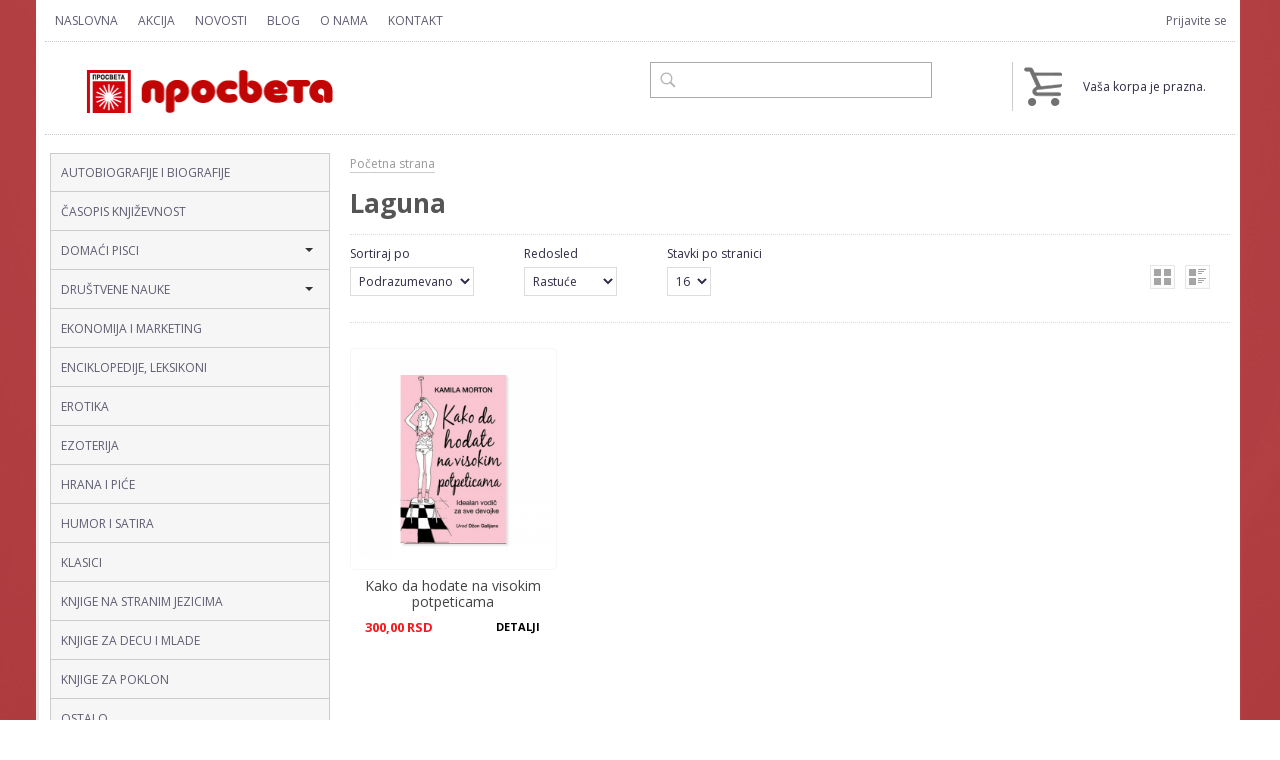

--- FILE ---
content_type: text/html; charset=utf-8
request_url: https://www.prosveta.rs/manufacturer/laguna
body_size: 35441
content:
<!DOCTYPE html>
  <!--[if IEMobile 7]><html class="ie iem7" lang="sr" dir="ltr"><![endif]-->
  <!--[if lte IE 6]><html class="ie lt-ie9 lt-ie8 lt-ie7" lang="sr" dir="ltr"><![endif]-->
  <!--[if (IE 7)&(!IEMobile)]><html class="ie lt-ie9 lt-ie8" lang="sr" dir="ltr"><![endif]-->
  <!--[if IE 8]><html class="ie lt-ie9" lang="sr" dir="ltr"><![endif]-->
  <!--[if (gte IE 9)|(gt IEMobile 7)]><html class="ie" lang="sr" dir="ltr" prefix="content: http://purl.org/rss/1.0/modules/content/ dc: http://purl.org/dc/terms/ foaf: http://xmlns.com/foaf/0.1/ og: http://ogp.me/ns# rdfs: http://www.w3.org/2000/01/rdf-schema# sioc: http://rdfs.org/sioc/ns# sioct: http://rdfs.org/sioc/types# skos: http://www.w3.org/2004/02/skos/core# xsd: http://www.w3.org/2001/XMLSchema#"><![endif]-->
  <!--[if !IE]><!--><html lang="sr" dir="ltr" prefix="content: http://purl.org/rss/1.0/modules/content/ dc: http://purl.org/dc/terms/ foaf: http://xmlns.com/foaf/0.1/ og: http://ogp.me/ns# rdfs: http://www.w3.org/2000/01/rdf-schema# sioc: http://rdfs.org/sioc/ns# sioct: http://rdfs.org/sioc/types# skos: http://www.w3.org/2004/02/skos/core# xsd: http://www.w3.org/2001/XMLSchema#"><!--<![endif]-->
<head>
  <title>Laguna | Prosveta</title>
  <meta charset="utf-8" />
<meta http-equiv="cleartype" content="on" />
<meta name="MobileOptimized" content="width" />
<link rel="apple-touch-icon-precomposed" href="https://www.prosveta.rs/sites/all/themes/omega/apple-touch-icon-precomposed-114x114.png" sizes="114x114" />
<link rel="apple-touch-icon-precomposed" href="https://www.prosveta.rs/sites/all/themes/omega/apple-touch-icon-precomposed-144x144.png" sizes="144x144" />
<link rel="apple-touch-icon-precomposed" href="https://www.prosveta.rs/sites/all/themes/omega/apple-touch-icon-precomposed-72x72.png" sizes="72x72" />
<link rel="apple-touch-icon-precomposed" href="https://www.prosveta.rs/sites/all/themes/omega/apple-touch-icon-precomposed.png" />
<meta name="HandheldFriendly" content="true" />
<link rel="profile" href="http://www.w3.org/1999/xhtml/vocab" />
<meta name="keywords" content="Laguna" />
<meta name="description" content="Laguna" />
<meta name="generator" content="Drupal 7 (http://drupal.org)" />
<link rel="canonical" href="https://www.prosveta.rs/manufacturer/laguna" />
<link rel="shortcut icon" href="https://www.prosveta.rs/sites/default/files/favicon/fav-icon_0.png" type="image/vnd.microsoft.icon" />
<link rel="shortlink" href="https://www.prosveta.rs/taxonomy/term/159" />
<meta name="viewport" content="width=device-width" />
  <style>
@import url("https://www.prosveta.rs/sites/all/themes/omega/css/modules/system/system.base.css?qfx3pa");
@import url("https://www.prosveta.rs/sites/all/themes/omega/css/modules/system/system.menus.theme.css?qfx3pa");
@import url("https://www.prosveta.rs/sites/all/themes/omega/css/modules/system/system.messages.theme.css?qfx3pa");
@import url("https://www.prosveta.rs/sites/all/themes/omega/css/modules/system/system.theme.css?qfx3pa");
@import url("https://www.prosveta.rs/sites/all/themes/omega/css/omega.messages.css?qfx3pa");
@import url("https://www.prosveta.rs/sites/default/files/custom.css?qfx3pa");
@import url("https://www.prosveta.rs/sites/all/modules/presentcommerce_jquery_catalog/css/vsmenu.css?qfx3pa");
@import url("https://www.prosveta.rs/sites/all/modules/presentcommerce_wizard/css/ui.dropdownchecklist.css?qfx3pa");
@import url("https://www.prosveta.rs/sites/all/modules/presentcommerce_wizard/css/settings.css?qfx3pa");
@import url("https://www.prosveta.rs/sites/all/modules/date/date_api/date.css?qfx3pa");
@import url("https://www.prosveta.rs/sites/all/modules/date/date_popup/themes/datepicker.1.7.css?qfx3pa");
@import url("https://www.prosveta.rs/sites/all/themes/omega/css/modules/comment/comment.theme.css?qfx3pa");
@import url("https://www.prosveta.rs/sites/all/modules/commerce_add_to_cart_confirmation/css/commerce_add_to_cart_confirmation.css?qfx3pa");
@import url("https://www.prosveta.rs/sites/all/themes/omega/css/modules/field/field.theme.css?qfx3pa");
@import url("https://www.prosveta.rs/modules/node/node.css?qfx3pa");
@import url("https://www.prosveta.rs/sites/all/modules/presentcommerce_banca_intesa/css/style.css?qfx3pa");
@import url("https://www.prosveta.rs/sites/all/modules/presentcommerce_social/css/social-icon.css?qfx3pa");
@import url("https://www.prosveta.rs/sites/all/themes/omega/css/modules/user/user.base.css?qfx3pa");
@import url("https://www.prosveta.rs/sites/all/themes/omega/css/modules/user/user.theme.css?qfx3pa");
@import url("https://www.prosveta.rs/sites/all/modules/views_fractionslider/fractionslider/css/fractionslider.css?qfx3pa");
@import url("https://www.prosveta.rs/sites/all/modules/views/css/views.css?qfx3pa");
</style>
<style>
@import url("https://www.prosveta.rs/sites/all/modules/ctools/css/ctools.css?qfx3pa");
@import url("https://www.prosveta.rs/sites/all/modules/ckeditor/ckeditor.css?qfx3pa");
@import url("https://www.prosveta.rs/sites/all/modules/colorbox/styles/default/colorbox_style.css?qfx3pa");
@import url("https://www.prosveta.rs/sites/all/modules/presentcommerce_mobile/icons/presentcommerce_mobile/presentcommerce_mobile.css?qfx3pa");
@import url("https://www.prosveta.rs/sites/all/modules/presentcommerce_mobile/classes/mm-basic/css/mm-basic.css?qfx3pa");
</style>
<style>
@import url("https://www.prosveta.rs/sites/all/themes/greys/css/layouts/greys/greys-layout.css?qfx3pa");
@import url("https://www.prosveta.rs/sites/all/themes/greys/css/reset.css?qfx3pa");
@import url("https://www.prosveta.rs/sites/all/themes/greys/css/hacks.css?qfx3pa");
@import url("https://www.prosveta.rs/sites/all/themes/greys/css/styles.css?qfx3pa");
@import url("https://www.prosveta.rs/sites/all/themes/greys/css/cart.css?qfx3pa");
</style>
<style media="all and (min-width: 70em)">
@import url("https://www.prosveta.rs/sites/all/themes/greys/css/desktop.css?qfx3pa");
</style>
<style media="all and (max-width: 44em)">
@import url("https://www.prosveta.rs/sites/all/themes/greys/css/mobil.css?qfx3pa");
</style>
<style media="all and (min-width: 44em)">
@import url("https://www.prosveta.rs/sites/all/themes/greys/css/tablet.css?qfx3pa");
</style>
<style>.l-page{background-color:#FFFFFF !important;background-image:url('https://www.prosveta.rs/sites/default/files/background_1.jpg') !important;background-repeat:no-repeat !important;background-attachment:fixed !important;background-position:center top !important;background-size:all !important;-webkit-background-size:all !important;-moz-background-size:all !important;-o-background-size:all !important;}
</style>
  <script src="//code.jquery.com/jquery-1.7.2.min.js"></script>
<script>window.jQuery || document.write("<script src='/sites/all/modules/jquery_update/replace/jquery/1.7/jquery.min.js'>\x3C/script>")</script>
<script src="https://www.prosveta.rs/misc/jquery.once.js?v=1.2"></script>
<script src="https://www.prosveta.rs/misc/drupal.js?qfx3pa"></script>
<script src="https://www.prosveta.rs/sites/all/libraries/jquery/jquery-1.9.0.min.js?qfx3pa"></script>
<script src="https://www.prosveta.rs/sites/all/libraries/fractionslider/jquery.fractionslider.js?qfx3pa"></script>
<script src="https://www.prosveta.rs/sites/all/modules/jqmulti/js/switch.js?qfx3pa"></script>
<script src="https://www.prosveta.rs/sites/all/themes/omega/js/omega.messages.js?qfx3pa"></script>
<script src="https://www.prosveta.rs/sites/all/modules/visualization/js/visualization.js?qfx3pa"></script>
<script src="https://www.prosveta.rs/sites/all/modules/commerce_add_to_cart_confirmation/js/commerce_add_to_cart_confirmation.js?qfx3pa"></script>
<script src="https://www.prosveta.rs/sites/all/modules/presentcommerce_view_mode_switcher/js/switcher.js?qfx3pa"></script>
<script src="https://www.prosveta.rs/sites/all/modules/presentcommerce_wizard/js/cartToggle.js?qfx3pa"></script>

<!--[if (gte IE 6)&(lte IE 8)]>
<script src="https://www.prosveta.rs/sites/all/themes/omega/libraries/html5shiv/html5shiv.min.js?qfx3pa"></script>
<![endif]-->
<script src="https://www.prosveta.rs/sites/default/files/languages/sr_k65XoeS88GZbO0Uvkf6iPzOQjxkbPZ9duJhEuq_I3ME.js?qfx3pa"></script>
<script src="https://www.prosveta.rs/sites/all/libraries/colorbox/jquery.colorbox-min.js?qfx3pa"></script>
<script src="https://www.prosveta.rs/sites/all/modules/colorbox/js/colorbox.js?qfx3pa"></script>
<script src="https://www.prosveta.rs/sites/all/modules/colorbox/styles/default/colorbox_style.js?qfx3pa"></script>
<script src="https://www.prosveta.rs/sites/all/modules/colorbox/js/colorbox_inline.js?qfx3pa"></script>
<script src="https://www.prosveta.rs/sites/all/modules/ctools/js/auto-submit.js?qfx3pa"></script>
<script src="https://www.prosveta.rs/sites/all/modules/google_analytics/googleanalytics.js?qfx3pa"></script>
<script>var _gaq = _gaq || [];_gaq.push(["_setAccount", "UA-46513229-49"]);_gaq.push(["_trackPageview"]);(function() {var ga = document.createElement("script");ga.type = "text/javascript";ga.async = true;ga.src = ("https:" == document.location.protocol ? "https://ssl" : "http://www") + ".google-analytics.com/ga.js";var s = document.getElementsByTagName("script")[0];s.parentNode.insertBefore(ga, s);})();</script>
<script src="https://www.prosveta.rs/sites/all/themes/greys/js/mobile.js?qfx3pa"></script>
<script src="https://www.prosveta.rs/sites/all/modules/presentcommerce_jquery_catalog/js/vsmenu.js?qfx3pa"></script>
<script src="https://www.prosveta.rs/sites/all/modules/presentcommerce_jquery_catalog/js/vsmenu-open.js?qfx3pa"></script>
<script>jQuery.extend(Drupal.settings, {"basePath":"\/","pathPrefix":"","ajaxPageState":{"theme":"greys","theme_token":"Z8oNPYgfBa9jfIQcKiwrfYNX0XGXQEh0-m_OhpNRju8","js":{"\/\/code.jquery.com\/jquery-1.7.2.min.js":1,"0":1,"misc\/jquery.once.js":1,"misc\/drupal.js":1,"sites\/all\/libraries\/jquery\/jquery-1.9.0.min.js":1,"sites\/all\/libraries\/fractionslider\/jquery.fractionslider.js":1,"sites\/all\/modules\/jqmulti\/js\/switch.js":1,"sites\/all\/themes\/omega\/js\/omega.messages.js":1,"sites\/all\/modules\/visualization\/js\/visualization.js":1,"sites\/all\/modules\/commerce_add_to_cart_confirmation\/js\/commerce_add_to_cart_confirmation.js":1,"sites\/all\/modules\/presentcommerce_view_mode_switcher\/js\/switcher.js":1,"sites\/all\/modules\/presentcommerce_wizard\/js\/cartToggle.js":1,"sites\/all\/themes\/omega\/libraries\/html5shiv\/html5shiv.min.js":1,"public:\/\/languages\/sr_k65XoeS88GZbO0Uvkf6iPzOQjxkbPZ9duJhEuq_I3ME.js":1,"sites\/all\/libraries\/colorbox\/jquery.colorbox-min.js":1,"sites\/all\/modules\/colorbox\/js\/colorbox.js":1,"sites\/all\/modules\/colorbox\/styles\/default\/colorbox_style.js":1,"sites\/all\/modules\/colorbox\/js\/colorbox_inline.js":1,"sites\/all\/modules\/ctools\/js\/auto-submit.js":1,"sites\/all\/modules\/google_analytics\/googleanalytics.js":1,"1":1,"sites\/all\/themes\/greys\/js\/mobile.js":1,"sites\/all\/modules\/presentcommerce_jquery_catalog\/js\/vsmenu.js":1,"sites\/all\/modules\/presentcommerce_jquery_catalog\/js\/vsmenu-open.js":1},"css":{"sites\/all\/themes\/omega\/css\/modules\/system\/system.base.css":1,"sites\/all\/themes\/omega\/css\/modules\/system\/system.menus.theme.css":1,"sites\/all\/themes\/omega\/css\/modules\/system\/system.messages.theme.css":1,"sites\/all\/themes\/omega\/css\/modules\/system\/system.theme.css":1,"sites\/all\/themes\/omega\/css\/omega.messages.css":1,"public:\/\/custom.css":1,"sites\/all\/modules\/presentcommerce_jquery_catalog\/css\/vsmenu.css":1,"sites\/all\/modules\/presentcommerce_wizard\/css\/ui.dropdownchecklist.css":1,"sites\/all\/modules\/presentcommerce_wizard\/css\/settings.css":1,"sites\/all\/modules\/date\/date_api\/date.css":1,"sites\/all\/modules\/date\/date_popup\/themes\/datepicker.1.7.css":1,"sites\/all\/themes\/omega\/css\/modules\/comment\/comment.theme.css":1,"sites\/all\/modules\/commerce_add_to_cart_confirmation\/css\/commerce_add_to_cart_confirmation.css":1,"sites\/all\/themes\/omega\/css\/modules\/field\/field.theme.css":1,"modules\/node\/node.css":1,"sites\/all\/modules\/presentcommerce_banca_intesa\/css\/style.css":1,"sites\/all\/modules\/presentcommerce_social\/css\/social-icon.css":1,"sites\/all\/themes\/omega\/css\/modules\/user\/user.base.css":1,"sites\/all\/themes\/omega\/css\/modules\/user\/user.theme.css":1,"sites\/all\/modules\/views_fractionslider\/fractionslider\/css\/fractionslider.css":1,"sites\/all\/modules\/views\/css\/views.css":1,"sites\/all\/modules\/ctools\/css\/ctools.css":1,"sites\/all\/modules\/ckeditor\/ckeditor.css":1,"sites\/all\/modules\/colorbox\/styles\/default\/colorbox_style.css":1,"sites\/all\/modules\/presentcommerce_mobile\/icons\/presentcommerce_mobile\/presentcommerce_mobile.css":1,"sites\/all\/modules\/presentcommerce_mobile\/classes\/mm-basic\/css\/mm-basic.css":1,"all:0":1,"sites\/all\/themes\/greys\/css\/reset.css":1,"sites\/all\/themes\/greys\/css\/hacks.css":1,"sites\/all\/themes\/greys\/css\/styles.css":1,"sites\/all\/themes\/greys\/css\/cart.css":1,"sites\/all\/themes\/greys\/css\/colors.css":1,"sites\/all\/themes\/greys\/css\/desktop.css":1,"sites\/all\/themes\/greys\/css\/mobil.css":1,"sites\/all\/themes\/greys\/css\/tablet.css":1,"0":1}},"colorbox":{"opacity":"0.85","current":"{current} of {total}","previous":"\u00ab Prev","next":"slede\u0107e","close":"Zatvori\r\n","maxWidth":"98%","maxHeight":"98%","fixed":true},"urlIsAjaxTrusted":{"\/manufacturer\/laguna":true,"\/search":true},"presentcommerce_mobiles":{"presentcommerce_mobile_left":{"enabled":"1","title":"Left menu","name":"presentcommerce_mobile_left","blocks":[{"module_delta":"menu|menu-catalog","menu_parameters":{"min_depth":"1"},"title":"","collapsed":"0","wrap":"1","module":"menu","delta":"menu-catalog"},{"module_delta":"system|main-menu","menu_parameters":{"min_depth":"1"},"title":"","collapsed":"0","wrap":"1","module":"system","delta":"main-menu"},{"module_delta":"system|user-menu","menu_parameters":{"min_depth":"1"},"title":"","collapsed":"0","wrap":"1","module":"system","delta":"user-menu"}],"options":{"isMenu":true,"position":"left","zposition":"back","slidingSubmenus":true,"moveBackground":true,"classes":"mm-basic","modal":false,"counters":{"add":true,"update":true},"dragOpen":{"open":false,"pageNode":".l-page","threshold":100,"maxStartPos":50},"labels":{"add":false},"header":{"add":false,"update":true,"title":"Present Commerce"},"searchfield":{"add":false,"search":false,"placeholder":"Pretr\u0430g\u0430","noResults":"No results found.","showLinksOnly":true},"onClick":{"setSelected":true,"preventDefault":false,"close":false,"blockUI":false,"selector":"#hamburger"}},"configurations":{"clone":false,"preventTabbing":true,"panelClass":"Panel","listClass":"List","selectedClass":"active-trail","labelClass":"Label","counterClass":"Counter","pageNodetype":"div","panelNodetype":"div, ul, ol","transitionDuration":400,"dragOpen":{"width":{"perc":0.8,"min":140,"max":440},"height":{"perc":0.8,"min":140,"max":880}},"labels":{"collapsedClass":"Collapsed"},"header":{"panelHeaderClass":"Header","panelPrevClass":"Header","panelNextClass":"Next"}},"custom":[]}},"googleanalytics":{"trackOutbound":1,"trackMailto":1,"trackDownload":1,"trackDownloadExtensions":"7z|aac|arc|arj|asf|asx|avi|bin|csv|doc|exe|flv|gif|gz|gzip|hqx|jar|jpe?g|js|mp(2|3|4|e?g)|mov(ie)?|msi|msp|pdf|phps|png|ppt|qtm?|ra(m|r)?|sea|sit|tar|tgz|torrent|txt|wav|wma|wmv|wpd|xls|xml|z|zip"}});</script>
</head>
<body class="html not-front not-logged-in one-sidebar sidebar-first page-taxonomy page-taxonomy-term page-taxonomy-term- page-taxonomy-term-159 i18n-sr section-manufacturer">
  <a href="#main-content" class="element-invisible element-focusable">Skip to main content</a>
    <div class="l-page">
  <header class="l-header" id="header" role="banner">
    <div class="user_navigation-wrapper">
    <div class="l-constrained user_navigation">
      <div class="l-region l-region--navigation">
    <nav class="block block--system block--menu block--system-main-menu block--nav-bar" id="block-system-main-menu" role="navigation">
  <ul class="menu"><li class="first leaf"><a href="/" title="Naslovna">Naslovna</a></li>
<li class="leaf"><a href="/akcija" title="Akcija">Akcija</a></li>
<li class="leaf"><a href="/novosti" title="Novosti">Novosti</a></li>
<li class="leaf"><a href="/blog" title="Blog">Blog</a></li>
<li class="leaf"><a href="/o-nama">O nama</a></li>
<li class="last leaf"><a href="/contact">Kontakt</a></li>
</ul></nav>
  </div>
        <div class="l-region l-region--user-navigation">
    <nav class="block block--system block--menu block--system-user-menu" id="block-system-user-menu" role="navigation">
  <ul class="menu"><li class="first last leaf"><a href="/user" title="">Prijavite se</a></li>
</ul></nav>
  </div>
      </div>
    </div>
    <div class="l-constrained">
          <div class="l-branding site-branding">
                  <a href="/" title="Početna strana" rel="home" class="site-branding__logo"><img src="https://www.prosveta.rs/sites/default/files/logo/logo_12_3.png" alt="Početna strana" /></a>
                              </div>
      <div class="l-site-phone site-phone">
	<p></p>  	</div>
              <div class="l-region l-region--search">
    <div class="block block--views block--views-exp-search-page" id="block-views-exp-search-page">
        <div class="block__content">
    <form class="views-exposed-form-search-page" action="/search" method="get" id="views-exposed-form-search-page" accept-charset="UTF-8"><div><div class="views-exposed-form">
  <div class="views-exposed-widgets clearfix">
          <div id="edit-pretraga-wrapper" class="views-exposed-widget views-widget-filter-search_api_views_fulltext">
                        <div class="views-widget">
          <div class="form-item form-type-textfield form-item-pretraga">
 <input type="text" id="edit-pretraga" name="pretraga" value="" size="30" maxlength="128" class="form-text" />
</div>
        </div>
              </div>
                    <div class="views-exposed-widget views-submit-button">
      <input type="submit" id="edit-submit-search" name="" value="Potvrdite" class="form-submit button button--primary" />    </div>
      </div>
</div>
</div></form>  </div>
</div>
  </div>
	  <div class="l-region l-region--cart">
       
  <div class="mobile-cart"><div class="cart-count"><a href="/cart"></a></div></div>
  
  
 
 
 <section class="block block--commerce-cart block--commerce-cart-cart" id="block-commerce-cart-cart">
  <div class="block-inner clearfix">

    <div class="block__content">
      <div class="cart-empty-block">Vaša korpa je prazna.</div>      
    </div>
  </div>
</section>

  </div>

	      
    </div>
    
  </header>

  
  <div id="main-wrapper">
  <div class="l-main l-constrained">
    <a id="main-content"></a>
   

 

  
    
  <aside class="l-region l-region--sidebar-first">
    <div class="block block--views block--views-context-html-blocks-block" id="block-views-context-html-blocks-block">
        <div class="block__content">
    <div class="view view-context-html-blocks view-id-context_html_blocks view-display-id-block view-dom-id-9f64f0ca9ee761ca7c6ee2fc11d86671">
        
  
  
      <div class="view-content">
        <div class="views-row views-row-1 views-row-odd views-row-first">
      
  <div class="views-field views-field-body">        <div class="field-content"></div>  </div>  
  <div class="views-field views-field-field-block">        <div class="field-content"><div class="block block--presentcommerce-jquery-catalog block--presentcommerce-jquery-catalog-commerce-jquery-catalog" id="block-presentcommerce-jquery-catalog-commerce-jquery-catalog">
        <div class="block__content">
    <ul class="vsmenu vs_codecanyon menu">
<li class="first "><a href="https://www.prosveta.rs/autobiografije-i-biografije" title="AUTOBIOGRAFIJE I BIOGRAFIJE">AUTOBIOGRAFIJE I BIOGRAFIJE</a></li>
<li class=' leaf'><a href="https://www.prosveta.rs/casopis-knjizevnost" title="ČASOPIS KNJIŽEVNOST">ČASOPIS KNJIŽEVNOST</a></li>
<li class=' leaf'><a href="https://www.prosveta.rs/domaci-pisci" title="DOMAĆI PISCI">DOMAĆI PISCI</a>
<ul class="menu">
<li class=' leaf'><a href="https://www.prosveta.rs/domaci-pisci/domaca-poezija" title="DOMAĆA POEZIJA">DOMAĆA POEZIJA</a></li>
<li class=' leaf'><a href="https://www.prosveta.rs/domaci-pisci/domace-pripovetke-i-price" title="DOMAĆE PRIPOVETKE I PRIČE">DOMAĆE PRIPOVETKE I PRIČE</a></li>
<li class=' leaf'><a href="https://www.prosveta.rs/domaci-pisci/domaci-romani" title="DOMAĆI ROMANI">DOMAĆI ROMANI</a></li>
<li class=' leaf'><a href="https://www.prosveta.rs/esejistika" title="ESEJISTIKA I PUBLICISTIKA">ESEJISTIKA I PUBLICISTIKA</a></li>
</ul>
</li>
<li class=' leaf'><a href="https://www.prosveta.rs/drustvene-nauke" title="DRUŠTVENE NAUKE">DRUŠTVENE NAUKE</a>
<ul class="menu">
<li class=' leaf'><a href="https://www.prosveta.rs/drustvene-nauke/antropologija-i-etnologija" title="ANTROPOLOGIJA I ETNOLOGIJA">ANTROPOLOGIJA I ETNOLOGIJA</a></li>
<li class=' leaf'><a href="https://www.prosveta.rs/drustvene-nauke/pedagogija/teorija-knjizevnosti" title="FILOLOGIJA">FILOLOGIJA</a></li>
<li class=' leaf'><a href="https://www.prosveta.rs/drustvene-nauke/filozofija-i-sociologija" title="FILOZOFIJA I SOCIOLOGIJA">FILOZOFIJA I SOCIOLOGIJA</a></li>
<li class=' leaf'><a href="https://www.prosveta.rs/drustvene-nauke/istorija" title="ISTORIJA">ISTORIJA</a></li>
<li class=' leaf'><a href="https://www.prosveta.rs/drustvene-nauke/politika" title="POLITIKA">POLITIKA</a></li>
<li class=' leaf'><a href="https://www.prosveta.rs/drustvene-nauke/psihologija-i-pedagogija" title="PSIHOLOGIJA I PEDAGOGIJA">PSIHOLOGIJA I PEDAGOGIJA</a></li>
</ul>
</li>
<li class=' leaf'><a href="https://www.prosveta.rs/ekonomija-i-marketing" title="EKONOMIJA I MARKETING">EKONOMIJA I MARKETING</a></li>
<li class=' leaf'><a href="https://www.prosveta.rs/enciklopedije-leksikoni" title="ENCIKLOPEDIJE, LEKSIKONI">ENCIKLOPEDIJE, LEKSIKONI</a></li>
<li class=' leaf'><a href="https://www.prosveta.rs/erotika" title="EROTIKA">EROTIKA</a></li>
<li class=' leaf'><a href="https://www.prosveta.rs/ezoterija" title="EZOTERIJA">EZOTERIJA</a></li>
<li class=' leaf'><a href="https://www.prosveta.rs/hrana-i-pice" title="HRANA I PIĆE">HRANA I PIĆE</a></li>
<li class=' leaf'><a href="https://www.prosveta.rs/humor-i-satira" title="HUMOR I SATIRA">HUMOR I SATIRA</a></li>
<li class=' leaf'><a href="https://www.prosveta.rs/klasici" title="KLASICI">KLASICI</a></li>
<li class=' leaf'><a href="https://www.prosveta.rs/knjige-na-stranim-jezicima" title="KNJIGE NA STRANIM JEZICIMA">KNJIGE NA STRANIM JEZICIMA</a></li>
<li class=' leaf'><a href="https://www.prosveta.rs/knjige-za-decu-i-mlade" title="KNJIGE ZA DECU I MLADE">KNJIGE ZA DECU I MLADE</a></li>
<li class=' leaf'><a href="https://www.prosveta.rs/knjige-za-poklon" title="KNJIGE ZA POKLON">KNJIGE ZA POKLON</a></li>
<li class=' leaf'><a href="https://www.prosveta.rs/ostalo" title="OSTALO">OSTALO</a></li>
<li class=' leaf'><a href="https://www.prosveta.rs/popularna-psihologija" title="POPULARNA PSIHOLOGIJA">POPULARNA PSIHOLOGIJA</a></li>
<li class=' leaf'><a href="https://www.prosveta.rs/prirucnici" title="PRIRUČNICI">PRIRUČNICI</a></li>
<li class=' leaf'><a href="https://www.prosveta.rs/recnici" title="REČNICI">REČNICI</a></li>
<li class=' leaf'><a href="https://www.prosveta.rs/religija-mitologija" title="RELIGIJA, MITOLOGIJA">RELIGIJA, MITOLOGIJA</a></li>
<li class=' leaf'><a href="https://www.prosveta.rs/svetska-knjizevnost" title="SVETSKA KNJIŽEVNOST">SVETSKA KNJIŽEVNOST</a>
<ul class="menu">
<li class=' leaf'><a href="https://www.prosveta.rs/svetska-knjizevnost/horor-i-fantastika" title="HOROR I FANTASTIKA">HOROR I FANTASTIKA</a></li>
<li class=' leaf'><a href="https://www.prosveta.rs/svetska-knjizevnost/misli-citati" title="MISLI, CITATI">MISLI, CITATI</a></li>
<li class=' leaf'><a href="https://www.prosveta.rs/svetska-knjizevnost/poezija" title="POEZIJA">POEZIJA</a></li>
<li class=' leaf'><a href="https://www.prosveta.rs/svetska-knjizevnost/pripovetke-i-price" title="PRIPOVETKE I PRIČE">PRIPOVETKE I PRIČE</a></li>
<li class=' leaf'><a href="https://www.prosveta.rs/svetska-knjizevnost/romani" title="ROMANI">ROMANI</a></li>
</ul>
</li>
<li class=' leaf'><a href="https://www.prosveta.rs/umetnost" title="UMETNOST">UMETNOST</a>
<ul class="menu">
<li class=' leaf'><a href="https://www.prosveta.rs/umetnost/arhitektura-i-dizajn" title="ARHITEKTURA I DIZAJN">ARHITEKTURA I DIZAJN</a></li>
<li class=' leaf'><a href="https://www.prosveta.rs/umetnost/film-i-pozoriste" title="FILM I POZORIŠTE">FILM I POZORIŠTE</a></li>
<li class=' leaf'><a href="https://www.prosveta.rs/umetnost/istorija-i-teorija-umetnosti" title="ISTORIJA I TEORIJA UMETNOSTI">ISTORIJA I TEORIJA UMETNOSTI</a></li>
<li class=' leaf'><a href="https://www.prosveta.rs/umetnost/muzika" title="MUZIKA">MUZIKA</a></li>
<li class=' leaf'><a href="https://www.prosveta.rs/umetnost/strip" title="STRIP">STRIP</a></li>
</ul>
</li>
<li class='last  leaf'><a href="https://www.prosveta.rs/zdravlje-i-porodica" title="ZDRAVLJE I PORODICA">ZDRAVLJE I PORODICA</a></li>
</ul>
  </div>
</div>
</div>  </div>  </div>
  <div class="views-row views-row-2 views-row-even views-row-last">
      
  <div class="views-field views-field-body">        <div class="field-content"></div>  </div>  
  <div class="views-field views-field-field-block">        <div class="field-content"></div>  </div>  </div>
    </div>
  
  
  
  
  
  
</div>  </div>
</div>
  </aside>

    <div class="l-content" role="main">
            <h2 class="element-invisible">You are here</h2><ul class="breadcrumb"><li><a href="/">Početna strana</a></li></ul>                                 <h1>Laguna</h1>
                        <div class="view view-taxonomy-term view-id-taxonomy_term view-display-id-page product-grid view-dom-id-1efc4186115e67def9628fdedcebeba8">
        
      <div class="view-filters">
      <form class="ctools-auto-submit-full-form views-exposed-form-taxonomy-term-page" action="/manufacturer/laguna" method="get" id="views-exposed-form-taxonomy-term-page" accept-charset="UTF-8"><div><div class="views-exposed-form">
  <div class="views-exposed-widgets clearfix">
              <div class="views-exposed-widget views-widget-sort-by">
        <div class="form-item form-type-select form-item-sort-by">
  <label for="edit-sort-by">Sortiraj po </label>
 <select id="edit-sort-by" name="sort_by" class="form-select"><option value="rank" selected="selected">Podrazumevano</option><option value="commerce_price_amount">Cena</option><option value="title">Naslov</option><option value="field_commerce_saleprice_on_sale_value">Na akciji</option></select>
</div>
      </div>
      <div class="views-exposed-widget views-widget-sort-order">
        <div class="form-item form-type-select form-item-sort-order">
  <label for="edit-sort-order">Redosled </label>
 <select id="edit-sort-order" name="sort_order" class="form-select"><option value="ASC" selected="selected">Rastuće</option><option value="DESC">Opadajuće</option></select>
</div>
      </div>
              <div class="views-exposed-widget views-widget-per-page">
        <div class="form-item form-type-select form-item-items-per-page">
  <label for="edit-items-per-page">Stavki po stranici </label>
 <select id="edit-items-per-page" name="items_per_page" class="form-select"><option value="16" selected="selected">16</option><option value="32">32</option><option value="48">48</option></select>
</div>
      </div>
            <div class="views-exposed-widget views-submit-button">
      <input class="ctools-use-ajax ctools-auto-submit-click js-hide form-submit button button--primary" type="submit" id="edit-submit-taxonomy-term" name="" value="Potvrdite" />    </div>
         <div class="views-exposed-widget views-widget-grid-list">
   		 <div class="grid-list-botton"><a id='switch-grid'>grid</a></div> <div class="list-list-botton"><a id='switch-list'>list</a></div>
     </div>
  </div>
</div></div></form>    </div>
  
  
      <div class="view-content">
        <div class="views-row views-row-1 views-row-odd views-row-first views-row-last">
       <div class="product-teaser">
	 <div class="teaser-image"> 
  	  <a href="/popularna-psihologija/kako-da-hodate-na-visokim-potpeticama"><img typeof="foaf:Image" src="https://www.prosveta.rs/sites/default/files/styles/product_thumb/public/images/products/kako_da_hodate_na_visokim_potpeticima.png?itok=byB25m2P" width="260" height="280" alt="Kako da hodate na visokim potpeticama" title="Kako da hodate na visokim potpeticama" /></a></div>
    <h4 class="node__title"><a href="/popularna-psihologija/kako-da-hodate-na-visokim-potpeticama" title="Kako da hodate na visokim potpeticama">Kako da hodate na visokim potpeticama</a></h4>

       <div class="item-description">
	   <div class="field field--name-body field--type-text-with-summary field--label-hidden"><div class="field__items"><div class="field__item even" property="content:encoded"><h3>Autor: Kamila Morton</h3>
<p> </p>
<p>Umete li da promenite utikač? Gumu? Raspoloženje? Da li su vam šavovi pravi? A pozadinu ekrana? Da li biste umeli da upotrebite šrafciger ili samo da popijete istoimeni koktel? Da li vam cveće na prozoru buja i ajpod vam je pun? Umete li da hodate u polusandalama, izađete iz automobila u kratkoj suknji i narežete CD, a ne hleb?</p></div></div></div>        </div>
              
       <div class="commerce-product-field commerce-product-field-commerce-price field-commerce-price node-376-product-commerce-price"><div class="field field--name-commerce-price field--type-commerce-price field--label-hidden"><div class="field__items"><div class="field__item even">300,00  RSD</div></div></div></div>         
       
          
      
       <div class="details">
       <a  class="button " href="/popularna-psihologija/kako-da-hodate-na-visokim-potpeticama" title="Kako da hodate na visokim potpeticama">
	   
	   Detalji       </a>
       </div>
  <div class="clear"></div>          
</div> 

  

    </div>
    </div>
  
  
  
  
  
  
</div>          </div>

      </div>
<div class="footer-conteneir" id="footer-wrapper" >
  <footer class="l-footer-wrapper" role="contentinfo">
      <div class="l-region l-region--footer-first">
    <div class="block block--views block--views-context-html-blocks-block-8" id="block-views-context-html-blocks-block-8">
        <div class="block__content">
    <div class="view view-context-html-blocks view-id-context_html_blocks view-display-id-block_8 view-dom-id-f52dd17de4324ea409eac7883e8fa5ef">
        
  
  
      <div class="view-content">
        <div class="views-row views-row-1 views-row-odd views-row-first views-row-last">
      
  <div class="views-field views-field-body">        <div class="field-content"></div>  </div>  
  <div class="views-field views-field-field-block">        <div class="field-content"><div class="block block--presentcommerce-presentmailer block--presentcommerce-presentmailer-presentcommerce-presentmailer" id="block-presentcommerce-presentmailer-presentcommerce-presentmailer">
        <h3 class="block__title">Mailing lista</h3>
      <div class="block__content">
    <div class="presentmailer-holder">
										<form action="https://presentmailer.com/box.php" method="post">
	
											
												<div class="presentmailer-email">
													<input name="email" onclick="this.value=''" type="text" value="E-mail" />
												</div>
												
												<div class="presentmailer-name">
													<input name="first_name" onclick="this.value=''" type="text" value="Ime i prezime" />
												</div>
												
												<div class="presentmailer-params">
													<input name="field[]" type="hidden" />
													<input type="hidden" name="nlbox[]" value="51" />
													<input name="funcml" type="hidden" value="add" />
												</div>
												
												<div class="presentmailer-submit">
													<input name="p" type="hidden" value="1034" /> 
													<input name="_charset" type="hidden" value="utf-8" />
													<input type="submit" value="Prijavite se" />
												</div>
												
										</form>
									</div>  </div>
</div>
</div>  </div>  </div>
    </div>
  
  
  
  
  
  
</div>  </div>
</div>
  </div>
      <div class="l-region l-region--footer-second">
    <div class="block block--views block--views-context-html-blocks-block-6" id="block-views-context-html-blocks-block-6">
        <h3 class="block__title">Informacije o isporuci</h3>
      <div class="block__content">
    <div class="view view-context-html-blocks view-id-context_html_blocks view-display-id-block_6 view-dom-id-a027b03edf6167b78383733e9465d5df">
        
  
  
      <div class="view-content">
        <div class="views-row views-row-1 views-row-odd views-row-first views-row-last">
      
  <div class="views-field views-field-body">        <div class="field-content"><p>Dostava se vrši preko kurirske službe Dexpress po ceni od 250 dinara. Cenu dostave plaća kupac. Sve proizvode sa sajta moguće je kupiti i u Prosvetinoj knjižari "Geca Kon", Knez Mihailova 12.</p>
</div>  </div>  
  <div class="views-field views-field-field-block">        <div class="field-content"></div>  </div>  </div>
    </div>
  
  
  
  
  
  
</div>  </div>
</div>
  </div>
      <div class="l-region l-region--footer-third">
    <div class="block block--views block--views-context-html-blocks-block-7" id="block-views-context-html-blocks-block-7">
        <div class="block__content">
    <div class="view view-context-html-blocks view-id-context_html_blocks view-display-id-block_7 view-dom-id-dd21eeb7d1886cbf94b66bd7fe2726c7">
        
  
  
      <div class="view-content">
        <div class="views-row views-row-1 views-row-odd views-row-first views-row-last">
      
  <div class="views-field views-field-body">        <div class="field-content"><h3>Korisne informacije</h3>
<ul><li><a href="/cesto-postavljanja-pitanja-cpp">Često postavljena pitanja</a></li>
<li><a href="/isporuka">Isporuka</a></li>
<li><a href="/kako-kupovati">Kako kupovati</a></li>
</ul></div>  </div>  
  <div class="views-field views-field-field-block">        <div class="field-content"></div>  </div>  </div>
    </div>
  
  
  
  
  
  
</div>  </div>
</div>
  </div>
      <div class="l-region l-region--footer-fourth">
    <div class="block block--views block--views-context-html-blocks-block-9" id="block-views-context-html-blocks-block-9">
        <div class="block__content">
    <div class="view view-context-html-blocks view-id-context_html_blocks view-display-id-block_9 view-dom-id-0344a413f3d4cfb372ceccc4a680d39f">
        
  
  
      <div class="view-content">
        <div class="views-row views-row-1 views-row-odd views-row-first views-row-last">
      
  <div class="views-field views-field-body">        <div class="field-content"></div>  </div>  
  <div class="views-field views-field-field-block">        <div class="field-content"><div class="block block--presentcommerce-social block--presentcommerce-social-social-media" id="block-presentcommerce-social-social-media">
        <div class="block__content">
    <ul class="social-media-links"><li class="facebook"><a target="_blank" href="http://www.facebook.com/IP.Prosveta/">Facebook</a></li></ul>  </div>
</div>
</div>  </div>  </div>
    </div>
  
  
  
  
  
  
</div>  </div>
</div>
  </div>
      </footer>
  <div class="author_link">Powered by <a href="http://www.presentcommerce.rs">PresentCommerce</a></div>
  </div>
</div>
  </body>
</html>


--- FILE ---
content_type: text/css
request_url: https://www.prosveta.rs/sites/all/themes/greys/css/layouts/greys/greys-layout.css?qfx3pa
body_size: 3136
content:
/*******************************************************************************
 * _layout.scss
 *
 * Styling of the "simple" layout demonstrating the Compass grid extension Susy
 * and building mobile first layouts.
 ******************************************************************************/
.l-constrained {
 *zoom: 1;
	max-width: 1190px;
	padding-left: 5px;
	padding-right: 5px;
	margin-left: auto;
	margin-right: auto;
}
.l-constrained:after {
	content: "";
	display: table;
	clear: both;
}
/**
 * $ISLAND
 */
/**
 * $ARROW
 */
/**
 * $HLIST
 */
body {
/*  background: transparent url('../../../images/diagonal.png?1352308673') left top repeat;*/
}
/* Header */
.l-header {
/*background-color: #52b1ea;*/
}
.l-region--header {
	padding: 0 0 18px 0;
}
/* Content Area */
.l-highlighted-wrapper {
	padding: 18px 0;
	background: #FFF;
}
.l-region--help {
	margin-bottom: 18px;
}
/* Sidebars */
.l-region--sidebar-first, .l-region--sidebar-second {
	background-color: #FFF;
}
.l-region--sidebar-first .block, .l-region--sidebar-second .block {
	padding: 10px 0 18px;
}
/* Footer */
.l-footer-wrapper {
	padding: 18px 0;/* background: #FFF;*/
}
.l-footer-wrapper {
 *zoom: 1;
	max-width: 1190px;
	padding-left: 5px;
	padding-right: 5px;
	margin-left: auto;
	margin-right: auto;
}

@media (max-width: 44em) {
.l-branding {
	float: left;
	width: 55%;
	padding-right: 5%;
	height: 51px;
	vertical-align: middle;
	border-bottom: 1px solid #CCC;
}
.l-region--cart {
	float: right;
	width: 45%;
	background: transparent;
	padding: 0;
}
}
@media (min-width: 44em) {
.l-main {
	/*margin-top: 36px;*/
	margin-bottom: 36px;
}
.l-constrained {
	max-width: 1190px;
}
.l-footer-wrapper {
	max-width: 1190px;
}
/* Header */
.l-branding {
	width: 23.72881%;
	float: left;
	margin-right: 1.69492%;
}
.l-region--navigation {
	width: 55.93368%;
	float: left;
	margin-right: 0;
}
.l-region--user-navigation {
	width: 42.3714%;
	float: left;
	margin-right: 1.69492%;
}
.l-site-phone {
	width: 23.72881%;
	float: left;
	margin-right: 1.69492%;
}
.l-region--search {
	width: 23.72881%;
	float: left;
	margin-right: 1.69492%;
}
.l-region--cart {
	width: 23.72441%;
	float: left;
	margin-right: 0;
}
/* Sidebars */
.two-sidebars .l-content,  .one-sidebar .l-content {
	width: 66.10169%;
	float: left;
	margin-right: 1.69492%;
}
.two-sidebars .l-region--sidebar-first,  .two-sidebars .l-region--sidebar-second,  .one-sidebar .l-region--sidebar-first,  .one-sidebar .l-region--sidebar-second {
	width: 32.20339%;
	float: right;
	margin-right: 0;
	clear: right;
}
/* Sidebars */
.l-region--footer-first {
	width: 25.42373%;
	float: left;
}
.l-region--footer-second {
	width: 25.42373%;
	float: left;
}
.l-region--footer-third {
	width: 25.42373%;
	float: left;
}
.l-region--footer-fourth {
	width: 23.72881%;
	float: left;
	margin-right: 0;
}

}
@media (min-width: 70em) {
.l-constrained {
	max-width: 1190px;
	
}
/* Sidebars */
.one-sidebar .l-content, .two-sidebars .l-content {
	width: 74.57627%;
	float: left;
	margin-right: 0;
	min-height: 600px;
}
.one-sidebar .l-region--sidebar-first {
	width: 23.72881%;
	float: left;
	margin-right: 1.69492%;
	clear: none;
}
.two-sidebars .l-region--sidebar-first,  .two-sidebars .l-region--sidebar-second {
	width: 23.72881%;
	float: left;
	margin-right: 1.69492%;
	clear: none;
}
.two-sidebars .l-region--sidebar-second {
	float: right;
	margin-right: 0;
}
}


--- FILE ---
content_type: text/css
request_url: https://www.prosveta.rs/sites/all/themes/greys/css/mobil.css?qfx3pa
body_size: 1199
content:
/* HIDEN BLOCKS */ 
.l-region--search {
	display: none;
}

/* ************ */ 


.mobile-cart .menu_head, .mobile-cart .menu_head1, .mobile-cart .cart-count {
	width: 33%;
	float: left;
	border-right: 1px solid #CCC;
	border-bottom: 1px solid #CCC;
}
.mobile-cart .menu_head {
	border-right: none;
}
.mobile-cart .menu_head a, .mobile-cart .menu_head1 a {
	height: 50px;
	display: block;
	overflow: hidden;
	text-indent: -300px;
}
.mobile-cart .cart-count a {
	height: 50px;
	display: block;
	color: #333;
	text-decoration: none;
	padding-top: 16px;
	padding-left: 4px;
}
.mobile-cart .menu_head a {
	background: url("../images/mobile-main-menu.png") no-repeat center center transparent;
}
.mobile-cart .menu_head1 a {
	background: url("../images/mobile-profile.png") no-repeat center center transparent;
}
.mobile-cart .cart-count a {
	background: url("../images/mobile-cart.png") no-repeat center right transparent;
}
.block--nav-bar .menu > li > a {
	border-left: none;
	display: block;
	text-align: left;
	border-bottom: 1px solid #ccc;
	padding: 16px 10px;
}
.block--system-user-menu .menu > li > a {
	border-left: none;
	display: block;
	text-align: left;
	border-bottom: 1px solid #ccc;
	padding: 16px 10px;
	text-decoration: none;
}

.l-region--header {
	display: none;
}

.breadcrumb, #block-commerce-cart-cart, .mobile-cart .links--inline, .mobile-cart .line-item-total, .mobile-cart .view-content, .mobile-cart .line-item-quantity-label {
	display: none;
}


--- FILE ---
content_type: text/css
request_url: https://www.prosveta.rs/sites/all/themes/greys/css/tablet.css?qfx3pa
body_size: 10226
content:
/* HIDEN BLOCKS */ 
.breadcrumb, #block-commerce-cart-cart {
	display: block;
}
.mobile-cart {
	display: none;
}

/* ********** */ 

/**
 * $BREADCRUMB
 */
.breadcrumb {
	color: #999999;
	margin-bottom: 15px;
	padding: 0;
}

.breadcrumb li {
	padding-right: 0.4em;
}
.breadcrumb li:after {
	content: "»";
	padding-left: 0.4em;
	vertical-align: baseline;
}
.breadcrumb li:last-child:after {
	content: "";
}


.breadcrumb a {
	text-decoration: none;
	color: #444444;
	text-decoration: underline;
}

.breadcrumb a:hover, .breadcrumb li:last-child a {
	text-decoration: none;
}

.block--system-main-menu .menu {
	list-style: none;
	margin: 0;
	padding: 0;
}
.breadcrumb > li, .action-links > li, .block--system-main-menu .menu > li, .block--system-user-menu .menu > li {
	list-style: none;
}
.breadcrumb > li, .action-links > li, .breadcrumb > li > a, .action-links > li > a {
	float: left;
	color: #999999;
	
}
.breadcrumb > li > a {
	text-decoration: none;
	border-bottom: 1px solid #ccc;
	
}

.breadcrumb > li > a:hover {
	text-decoration: none;
	border-bottom: 0;
}

/**
 * $NAV-BAR
 */
.block--system-main-menu a {
	display: block;
	padding: 12px 10px;
	font-size: 20px;
	font-size: 12px;
	text-transform: uppercase;
	text-decoration: none;
	color: #1111111;
}
.l-region--user-navigation .menu {
	text-align: right;
}
.menu {
	padding: 0;
}

/**
 * J Query nmenu
 */
.block--presentcommerce-jquery-catalog .menu {
	padding: 0;
	margin: 0;
}
.block--presentcommerce-jquery-catalog .menu li {
	list-style: none;
}
.block--presentcommerce-jquery-catalog .menu li a {
	display: block;
	text-decoration: none;
	margin-bottom: 1px;
	border-bottom: 1px solid #ccc;
	text-transform: uppercase;
	font-size: 12px;
	padding-top: 10px;
	padding-bottom: 10px;
}
.block--presentcommerce-jquery-catalog .menu li.last a {
	border-bottom: none;
}
.block--presentcommerce-jquery-catalog .menu li ul li a {
	padding-left: 35px;
	background-color: #E4E4E4;
}
.block--presentcommerce-jquery-catalog .menu li ul li ul li a {
	padding-left: 50px;
	background-color: #EFEFEF;
}
.block--presentcommerce-jquery-catalog .menu li ul li ul li ul li a {
	padding-left: 65px;
	background-color: #EFEFEF;
}
.block--presentcommerce-jquery-catalog .menu .caret {
	border-top: 4px solid #333;
	top: 16px;
}
.block--presentcommerce-jquery-catalog .menu li a:hover {
	background: #E2E2E2;
	text-decoration: none;
}

.block--presentcommerce-jquery-catalog .menu li.active a {
	font-weight: bold;
	background: #E2E2E2;
}


.block--presentcommerce-jquery-catalog .menu li.active li a {
	color: #077DC3;
}
.block--presentcommerce-jquery-catalog .menu li.active li a:hover {
	color: #000;
}


/***  SEARCH *****/

.l-region--search .views-widget-filter-search_api_views_fulltext {
	width: 65%;
}
.l-region--search .views-exposed-form .form-submit {
	margin-top: 0;
}
.l-region--search .form-text {
	height: 32px;
}


.product-list-related .views-row, .field--name-field-related-products .field-item {
	width: 18.644064%;
	float: left;
	margin-right: 1.69492%;
}
#views_slideshow_cycle_main_context_product_slider-block .views-slideshow-cycle-main-frame-row-item {
	width: 23.7288%;
	float: left;
	margin-right: 1.69492%;
}
.product-list .views-row-4, .product-list .views-row-8, .product-list .views-row-12, .product-list .views-row-16, .product-list .views-row-20, .product-list .views-row-24, .product-list .views-row-28, .product-list .views-row-32, .product-list .views-row-36 {
	margin-right: 0;
}
.field--name-field-related-products .last, .product-list-related .views-row-last, #views_slideshow_cycle_main_context_product_slider-block .views-row-3 {
	margin-right: 0;
}
.block--system-main-menu .menu > li {
	display: block;
	float: left;
	text-align: right;
	font-size: 10px;
}
.block--system-user-menu .menu > li, .block--system-user-menu .menu > li > a {
	display: inline-block;
	padding: 0 4px;
	text-decoration: none;
}
.block--system-user-menu .menu > li > a:hover {
	text-decoration: underline;
}
.l-region--header, #block-system-main-menu {
	display: block;
}
.l-region--cart {
	padding: 0 10px;
	border-left: 1px solid #ccc;
	width: 18.72441%;
	float: right;
	margin-right: 0;
}
.cart-empty-block{
	background: url('../images/cart.png') no-repeat left center;
	padding: 16px 0 16px 60px;	
}

.footer-conteneir .block__title, .footer-conteneir h3 {
	color: #555555;
	padding: 4px;
	font-size: 14px;
	border-bottom: 1px solid #ccc;
	font-weight: normal;
	margin: 0 20px 5px 5px;
}
.footer-conteneir .l-region {
	border-right: 1px solid #eee;
	min-height: 130px;
	margin-bottom: 10px;
}
.l-region--footer-first input {
	font-size: 12px;
}
.footer-conteneir .l-region--footer-fourth {
	border-right: none;
}
.comment__info {
	float: left;
	width: 25%;
	text-align: center;
}
.comment__info .user-picture {
	width: 70%;
	margin: 0 auto 9px auto;
}
.comment__info .username {
	display: block;
}
.comment__content {
	float: right;
	width: 70%;
	margin-left: 5%;
	position: relative;
	background: white;
}
.comment__content:after, .comment__content:before {
	right: 100%;
	border: solid transparent;
	content: " ";
	height: 0;
	width: 0;
	position: absolute;
	pointer-events: none;
}
.comment__content:after {
	border-color: transparent;
	border-right-color: white;
	border-width: 20px;
	top: 50%;
	margin-left: -20px;
}
.comment__content:after {
	top: 20px;
}
.comment__submitted {
	display: block;
	margin-bottom: 9px;
}
.node-product-image {
	float: left;
	width: 60%;
	margin-right: 2%;
	margin-bottom: 20px;
}
.node-product-info-price {
	float: left;
	width: 38%;
	text-align: center;
	margin-bottom:15px;
}

/* LIST */

.product-list .views-row {
	float: none;
	width: 100%;
	border-bottom: 1px dotted #ccc;
	margin-bottom: 20px;
}
.product-list .teaser-image {
	float: left;
	width: 20%;
	margin-right: 15px;
}
.product-list .product-teaser {
	margin-bottom: 12px;
}
.product-list .product-teaser .node__title {
	text-align: left;
}
.product-list .product-teaser .node__title a {
	font-weight: bold;
	font-size: 14px;
}
.product-list .product-teaser .details a {
	text-align: left;
	text-decoration: none;
	margin-top: 10px;
	
}
.product-list .product-teaser .commerce-product-field, .product-list .button {
	padding: 0;
	margin: 0;
	display: block;
}
.product-list .product-teaser .field--name-body p {
	font-size: 12px;
	color: #666;
}
.product-list .product-teaser .item-description {
	min-height: 90px;
}
.product-list .item-description ul {
	padding-left: 25%;
}
/*GRID*/

.product-grid .product-teaser {
	margin-bottom: 50px;
	min-height: 288px;
}

.product-grid .views-row {
	width: 23.5%;
	float: left;
	margin-right: 12px;
	border-bottom: none;
	margin-bottom: 40px;
}
.product-grid .teaser-image {
	float: none;
	width: 100%;
}
.product-grid .product-teaser .node__title a {
	font-weight: normal;
	font-size: 14px;
}
.product-grid .product-teaser .node__title {
	text-align: center;
}
.product-grid .field--name-body {
	display: none;
}
.product-grid .product-teaser .item-description {
	display: none;
}
.product-grid .product-teaser .commerce-product-field {
	padding-left: 15px;
}
.product-grid .button {
	padding: 0;
	margin: 0 5px 0 0;
}
.product-grid .product-teaser .details a {
	text-align: right;
	margin: 0;
	padding-right: 15px;
}

.product-grid .product-teaser .details a:hover {
	text-decoration: underline;
}

.field--name-field-related-products .item-description, .product-list-related .item-description {
	display: none;
}
.field--name-field-related-products .commerce-product-field, .product-list-related .commerce-product-field {
	padding: 4px 0px 0px 0;
}
.views-exposed-form-taxonomy-term-page .views-exposed-form {
	margin: 15px 0 25px;
}
.commerce-checkout-form-checkout .commerce_fieldgroup_pane__group_message .text-full {
	width: 100%;
}
.view-taxonomy-term .view-header {
	color: #9C9C9C;
}
.commerce-add-to-cart .form-item-quantity label {
	display: inline;
}

.cart-block-title ul.links {
	float:right;
}

.views-form-commerce-cart-form-default .line-item-total,
.cart-block-title .line-item-total {
	text-align: right;
}

/* VIEW SLIDESHOW */
#views_slideshow_controls_text_context_product_slider-block a {
	display: inline-block;
	height: 15px;
	opacity: 0.6;
	overflow: hidden;
	text-indent: 50px;
	width: 15px;
}
#views_slideshow_controls_text_context_product_slider-blockk a:hover {
	opacity: 1;
}
#views_slideshow_controls_text_previous_context_product_slider-block a {
	background: url("../images/slide-right.png") no-repeat scroll right center transparent;
}
#views_slideshow_controls_text_pause_context_product_slider-block a {
	background: url("../images/slide-pause.png") no-repeat scroll right center transparent;
}
#views_slideshow_controls_text_next_context_product_slider-block a {
	background: url("../images/slide-left.png") no-repeat scroll right center transparent;
}
#views_slideshow_controls_text_resume_Partner-block_1 a {
	background: url("../images/slide-play.png") no-repeat scroll right center transparent;
}
#views_slideshow_controls_text_context_product_slider-block {
	margin-right: 10px;
	text-align: right;
}

/*** GRID LIST SORT ICON  ***/
.views-widget-grid-list {
	float: right;
}
.views-widget-grid-list .grid-list-botton a {
	background: url("../images/grid-in-active.png") no-repeat scroll 0 0 rgba(0, 0, 0, 0);
	display: block;
	height: 24px;
	overflow: hidden;
	text-indent: 100px;
	width: 25px;
}
.views-widget-grid-list .grid-list-botton a:hover, .views-widget-grid-list .grid-list-botton a:active {
	background: url("../images/grid-active.png") no-repeat scroll 0 0 rgba(0, 0, 0, 0);
}
.views-widget-grid-list .list-list-botton a {
	background: url("../images/list-in-active.png") no-repeat scroll 0 0 rgba(0, 0, 0, 0);
	display: block;
	height: 24px;
	overflow: hidden;
	text-indent: 100px;
	width: 25px;
}
.views-widget-grid-list .list-list-botton a:hover {
	background: url("../images/list-active.png") no-repeat scroll 0 0 rgba(0, 0, 0, 0);
}

/***** Fraction slider *****/

.fractionslider .views-field {
	color: #FFFFFF;
	position: absolute;
	top: -400px;
	white-space: normal;
	z-index: 1;
}
.fractionslider-wrapper {
	background: transparent;
	border: none;
	box-shadow: none;
	overflow: hidden;
	position: relative;
	width: 100%;
}
.fractionslider {
	height: 400px;
}

/*CATEGORY ICON*/

.block--presentcommerce-jquery-catalog .vsmenu img {
	border: 1px solid #DDD;
	padding: 2px;
	margin-right: 10px;
}

/*OREDER CONFIRM CHECKBOX*/
.form-item-extra-pane--node--3-termsofservice .option {
	font-size: 13px;
}

--- FILE ---
content_type: text/css
request_url: https://www.prosveta.rs/sites/all/themes/omega/css/omega.messages.css?qfx3pa
body_size: 83
content:
@charset "UTF-8";
div.messages {
  position: relative;
}

.close-message {
  text-shadow: none;
  position: absolute;
  right: .4em;
  top: -.2em;
  text-decoration: none;
  color: rgba(0, 0, 0, 0.3);
}
.close-message:before {
  font-size: 1.4em;
  content: "×";
}
.close-message:hover, .close-message:focus, .close-message:active {
  color: #000;
}


--- FILE ---
content_type: text/css
request_url: https://www.prosveta.rs/sites/all/modules/presentcommerce_wizard/css/settings.css?qfx3pa
body_size: -33
content:
#helpme{
	display:block;
	padding:5px;
	cursor:pointer;
}

.form-item-store-template input[type="radio"]:checked+label{ 
	font-weight: bold; 
	border:solid 1px #F00;
} 


#ajax_form_multistep_form .active-btn{
	border:solid 1px #F00;
}

--- FILE ---
content_type: text/css
request_url: https://www.prosveta.rs/sites/all/modules/commerce_add_to_cart_confirmation/css/commerce_add_to_cart_confirmation.css?qfx3pa
body_size: 5452
content:
/**
* Add to cart popin.
*/
/* Overlay */
div.commerce_add_to_cart_confirmation_overlay {
  background: transparent url('../images/bg_add_to_cart_overlay.png') left top;
  height: 100%;
  left: 0;
  position: fixed;
  top: 0;
  width: 100%;
  z-index: 200;
}

div.messages.commerce-add-to-cart-confirmation {
  background-color: white;
  border-color: #6bb0cb;
  -webkit-border-radius: 3px;
  -moz-border-radius: 3px;
  border-radius: 3px;
  -moz-box-shadow: 0 2px 15px #57595a;
  -webkit-box-shadow: 0 2px 15px #57595a;
  box-shadow: 0 2px 15px #57595a;
  filter: progid:DXImageTransform.Microsoft.Shadow(color='#57595A', direction='180', strength='5');
  color: #aeaaa5;
  left: 50%;
  margin-left: -20% !important; /* width/2 */
  overflow: hidden;
  padding: 0;
  position: absolute;
  width: 40%;
  z-index: 201;
}
/* Close button */
div.messages.commerce-add-to-cart-confirmation .message-inner .commerce-add-to-cart-confirmation-close {
  background: url('../images/btn_add-to-cart-close.png') no-repeat 0 0;
  display: block;
  height: 17px;
  position: absolute;
  right: 5px; /* LTR */
  top: 5px;
  width: 18px;
  z-index:1000;
}
/* Title */
div.messages.commerce-add-to-cart-confirmation .message-inner .added-product-title {
  color: #2698f2;
  float: left; /* LTR */
  font-size: 14px;
  font-weight: bold;
  padding: 10px 30px 10px 20px;
  text-align: center;
  text-transform: uppercase;
  width: 65%;
}

/* Button */
div.messages.commerce-add-to-cart-confirmation .message-inner .button-wrapper {
  background-color: #e4eef3;
  height: 100%;
  padding: 10% 3%;
  position: absolute;
  right: 0; /* LTR */
  width: 35%;
  z-index:999;
}
div.messages.commerce-add-to-cart-confirmation .message-inner .button-wrapper:after {
  clear: both;
  content: ".";
  display: block;
  height: 0;
  visibility: hidden;
}
div.messages.commerce-add-to-cart-confirmation .message-inner .button-wrapper .button {
  -webkit-border-radius: 3px;
  -moz-border-radius: 3px;
  border-radius: 3px;
  color: white;
  font-weight: bold;
  margin-bottom: 10px;
  padding: 1% 15%;
  text-align: center;
}
div.messages.commerce-add-to-cart-confirmation .message-inner .button-wrapper .button.checkout {
  background-color: #2698f2;
  margin-left:2%;
}
div.messages.commerce-add-to-cart-confirmation .message-inner .button-wrapper .button.continue {
  background-color: #b3b3b3;
  margin-left:0;
}
div.messages.commerce-add-to-cart-confirmation .message-inner .button-wrapper .button.continue .commerce-add-to-cart-confirmation-close {
  background: none;
  height: auto;
  position: static;
  width: auto;
}
div.messages.commerce-add-to-cart-confirmation .message-inner .button-wrapper .button.checkout:hover,
div.messages.commerce-add-to-cart-confirmation .message-inner .button-wrapper .button.continue:hover {
  cursor: pointer;
}
div.messages.commerce-add-to-cart-confirmation .message-inner .button-wrapper .button a {
  color: white;
  display: block;
  font-weight: bold;
  word-wrap: break-word;
}

/* Product display */
div.messages.commerce-add-to-cart-confirmation .view-confirm-message-product-display {
  clear: both;
}
div.messages.commerce-add-to-cart-confirmation .view-confirm-message-product-display .view-content {
  padding: 15px;
  position: relative;
  width: 65%;
}
div.messages.commerce-add-to-cart-confirmation .view-confirm-message-product-display .view-content .content .field-name-field-images {
  position: relative;
  width: 130px;
}
div.messages.commerce-add-to-cart-confirmation .view-confirm-message-product-display .view-content .content .field-name-field-images img {
  border: #d7d7d7 solid 1px;
}
div.messages.commerce-add-to-cart-confirmation .view-confirm-message-product-display .view-content .commerce-product-sku .commerce-product-sku-label,
div.messages.commerce-add-to-cart-confirmation .view-confirm-message-product-display .view-content .field .views-label,
div.messages.commerce-add-to-cart-confirmation .view-confirm-message-product-display .view-content .field .field-label,
div.messages.commerce-add-to-cart-confirmation .view-confirm-message-product-display .view-content .views-field .views-label {
  color: #878380;
  float: left; /* LTR */
  font-size: 12px;
  font-weight: bold;
  padding-right: 5px; /* LTR */
}
div.messages.commerce-add-to-cart-confirmation .view-confirm-message-product-display .view-content .field,
div.messages.commerce-add-to-cart-confirmation .view-confirm-message-product-display .view-content .views-field-commerce-product-1,
div.messages.commerce-add-to-cart-confirmation .view-confirm-message-product-display .view-content .views-field-commerce-product {
  /*float:left;*/
  margin: 0;
  text-align: left; /* LTR */
  margin-bottom:2px;
}
div.messages.commerce-add-to-cart-confirmation .view-confirm-message-product-display .view-content .field .field-label {
  display: inline;
  float: left; /* LTR */
}
div.messages.commerce-add-to-cart-confirmation .view-confirm-message-product-display .view-content .views-field-commerce-total {
  clear: both;
  font-size: 20px;
  margin-top: 7%;
}
div.messages.commerce-add-to-cart-confirmation .view-confirm-message-product-display .view-content .views-field-commerce-total .views-label {
  float: left; /* LTR */
  padding-right: 5px; /* LTR */
  font-size:20px;
}
div.messages.commerce-add-to-cart-confirmation .view-confirm-message-product-display .view-content .views-field-commerce-total .field-content {
  color: #2698f2;
  display: inline;
  /*float: right;*/ /* LTR */
}

.commerce-add-to-cart-confirmation .close-message{
	display:none;
}

div.messages.commerce-add-to-cart-confirmation .view-confirm-message-product-display .view-content .views-field-field-image{
	float:left;
	margin-right:2%;
}


--- FILE ---
content_type: text/css
request_url: https://www.prosveta.rs/sites/all/modules/presentcommerce_banca_intesa/css/style.css?qfx3pa
body_size: -22
content:

.presentcommerce-banca-intesa-redirect-form{
	text-align:center;
}

.presentcommerce-banca-intesa-redirect-form #edit-submit{
	margin:auto;
}

.presentcommerce-banca-intesa-redirect-form .checkout-help{
	padding-top:20px;
}

--- FILE ---
content_type: text/css
request_url: https://www.prosveta.rs/sites/all/modules/presentcommerce_social/css/social-icon.css?qfx3pa
body_size: 1524
content:
@font-face {
    font-family: 'Mono Social Icons Font';
    src: url('../font/MonoSocialIconsFont-1.10.eot');
    src: url('../font/MonoSocialIconsFont-1.10.eot?#iefix') format('embedded-opentype'),
         url('../font/MonoSocialIconsFont-1.10.woff') format('woff'),
         url('../font/MonoSocialIconsFont-1.10.ttf') format('truetype'),
         url('../font/MonoSocialIconsFont-1.10.svg#MonoSocialIconsFont') format('svg');
    src: url('../font/MonoSocialIconsFont-1.10.ttf') format('truetype');
    font-weight: normal;
    font-style: normal;
}

.social-buttons, .social-buttons a:before {
    font-family: 'Mono Social Icons Font';
    -webkit-text-rendering: optimizeLegibility;
    -moz-text-rendering: optimizeLegibility;
    -ms-text-rendering: optimizeLegibility;
    -o-text-rendering: optimizeLegibility;
    text-rendering: optimizeLegibility;
    -webkit-font-smoothing: antialiased;
    -moz-font-smoothing: antialiased;
    -ms-font-smoothing: antialiased;
    -o-font-smoothing: antialiased;
    font-smoothing: antialiased;
}

.social-buttons a:before {
    content: attr(data-icon);
    margin-right: 0.3em;
    font-size: 45px;
    line-height:32px;
    text-align:center;
}
.social-buttons a:before {
    padding: 2px;
    color: #FFF;
    text-decoration: none;
    height:40px;
    width:40px;
    -webkit-border-radius: 20px;
	-moz-border-radius: 20px;
	border-radius: 20px; 
	display:inline-block;
	text-align:center;
}
.social-buttons a{
	text-decoration:none;
	opacity: 0.8;
}
.social-buttons a:hover{
	opacity:1;
}
.social-buttons .twitter:before{
	background:#2AA9E0;
	}
.social-buttons .googleplus:before{
	background:#D3492C;
	}
.social-buttons .facebook:before{
	background:#4C6FA4;
	}
.social-buttons .invisible{
		display:none;
		}

--- FILE ---
content_type: text/css
request_url: https://www.prosveta.rs/sites/all/modules/presentcommerce_mobile/icons/presentcommerce_mobile/presentcommerce_mobile.css?qfx3pa
body_size: 38282
content:
@font-face {
	font-family: 'presentcommerce_mobile';
	src:url('fonts/presentcommerce_mobile.eot');
	src:url('fonts/presentcommerce_mobile.eot?#iefix') format('embedded-opentype'),
		url('fonts/presentcommerce_mobile.woff') format('woff'),
		url('fonts/presentcommerce_mobile.ttf') format('truetype'),
		url('fonts/presentcommerce_mobile.svg#presentcommerce_mobile') format('svg');
	font-weight: normal;
	font-style: normal;
}

[class^="icon-"], [class*=" icon-"] {
	font-family: 'presentcommerce_mobile';
	speak: none;
	font-style: normal;
	font-weight: normal;
	font-variant: normal;
	text-transform: none;
	line-height: 1;

	/* Better Font Rendering =========== */
	-webkit-font-smoothing: antialiased;
	-moz-osx-font-smoothing: grayscale;
}

.icon-home:before {
	content: "\e62b";
}
.icon-home2:before {
	content: "\e62c";
}
.icon-home3:before {
	content: "\e62d";
}
.icon-office:before {
	content: "\e62e";
}
.icon-newspaper:before,.presentcommerce_mobile-list .presentcommerce_mobile-list-icon-novosti:before {
	content: "\e62f";
}
.icon-pencil:before {
	content: "\e630";
}
.icon-pencil2:before {
	content: "\e631";
}
.icon-quill:before {
	content: "\e632";
}
.icon-pen2:before {
	content: "\e633";
}
.icon-blog:before,.presentcommerce_mobile-list .presentcommerce_mobile-list-icon-blog:before {
	content: "\e634";
}
.icon-droplet:before {
	content: "\e635";
}
.icon-paint-format:before {
	content: "\e636";
}
.icon-image:before {
	content: "\e637";
}
.icon-image2:before {
	content: "\e638";
}
.icon-images:before {
	content: "\e639";
}
.icon-camera2:before {
	content: "\e63a";
}
.icon-music2:before {
	content: "\e63b";
}
.icon-headphones:before {
	content: "\e63c";
}
.icon-play:before {
	content: "\e63d";
}
.icon-film:before {
	content: "\e63e";
}
.icon-camera3:before {
	content: "\e63f";
}
.icon-dice:before {
	content: "\e640";
}
.icon-pacman:before {
	content: "\e641";
}
.icon-spades:before {
	content: "\e642";
}
.icon-clubs:before {
	content: "\e643";
}
.icon-diamonds:before {
	content: "\e644";
}
.icon-pawn:before {
	content: "\e645";
}
.icon-bullhorn:before {
	content: "\e646";
}
.icon-connection:before {
	content: "\e647";
}
.icon-podcast:before {
	content: "\e648";
}
.icon-feed:before {
	content: "\e649";
}
.icon-book:before {
	content: "\e64a";
}
.icon-books:before {
	content: "\e64b";
}
.icon-library:before {
	content: "\e64c";
}
.icon-file:before {
	content: "\e64d";
}
.icon-profile:before {
	content: "\e64e";
}
.icon-file2:before {
	content: "\e64f";
}
.icon-file3:before {
	content: "\e650";
}
.icon-file4:before {
	content: "\e651";
}
.icon-copy:before {
	content: "\e652";
}
.icon-copy2:before {
	content: "\e653";
}
.icon-copy3:before {
	content: "\e654";
}
.icon-paste:before {
	content: "\e655";
}
.icon-paste2:before {
	content: "\e656";
}
.icon-paste3:before {
	content: "\e657";
}
.icon-stack2:before {
	content: "\e658";
}
.icon-folder:before {
	content: "\e659";
}
.icon-folder-open:before {
	content: "\e65a";
}
.icon-tag2:before {
	content: "\e65b";
}
.icon-tags:before {
	content: "\e65c";
}
.icon-barcode:before {
	content: "\e65d";
}
.icon-qrcode:before {
	content: "\e65e";
}
.icon-ticket:before {
	content: "\e65f";
}
.icon-cart:before{
	content: "\e660";
}
.icon-cart2:before,.presentcommerce_mobile-list .presentcommerce_mobile-list-icon-user-1-orders:before  {
	content: "\e661";
}
.icon-cart3:before {
	content: "\e662";
}
.icon-coin:before {
	content: "\e663";
}
.icon-credit:before {
	content: "\e664";
}
.icon-calculate:before {
	content: "\e665";
}
.icon-support:before {
	content: "\e666";
}
.icon-phone2:before {
	content: "\e667";
}
.icon-phone-hang-up:before {
	content: "\e668";
}
.icon-address-book:before {
	content: "\e669";
}
.icon-notebook:before {
	content: "\e66a";
}
.icon-envelope:before {
	content: "\e66b";
}
.icon-pushpin:before {
	content: "\e66c";
}
.icon-location2:before {
	content: "\e66d";
}
.icon-location3:before {
	content: "\e66e";
}
.icon-compass:before {
	content: "\e66f";
}
.icon-map:before {
	content: "\e670";
}
.icon-map2:before {
	content: "\e671";
}
.icon-history:before {
	content: "\e672";
}
.icon-clock2:before {
	content: "\e673";
}
.icon-clock3:before {
	content: "\e674";
}
.icon-alarm:before {
	content: "\e675";
}
.icon-alarm2:before {
	content: "\e676";
}
.icon-bell:before {
	content: "\e677";
}
.icon-stopwatch:before {
	content: "\e678";
}
.icon-calendar2:before {
	content: "\e679";
}
.icon-calendar3:before {
	content: "\e67a";
}
.icon-print:before {
	content: "\e67b";
}
.icon-keyboard:before {
	content: "\e67c";
}
.icon-screen:before {
	content: "\e67d";
}
.icon-laptop:before {
	content: "\e67e";
}
.icon-mobile:before {
	content: "\e67f";
}
.icon-mobile2:before {
	content: "\e680";
}
.icon-tablet:before {
	content: "\e681";
}
.icon-tv2:before {
	content: "\e682";
}
.icon-cabinet:before {
	content: "\e683";
}
.icon-drawer:before {
	content: "\e684";
}
.icon-drawer2:before {
	content: "\e685";
}
.icon-drawer3:before {
	content: "\e686";
}
.icon-box-add:before {
	content: "\e687";
}
.icon-box-remove:before {
	content: "\e688";
}
.icon-download:before {
	content: "\e689";
}
.icon-upload:before {
	content: "\e68a";
}
.icon-disk:before {
	content: "\e68b";
}
.icon-storage:before {
	content: "\e68c";
}
.icon-undo:before {
	content: "\e68d";
}
.icon-redo:before {
	content: "\e68e";
}
.icon-flip:before {
	content: "\e68f";
}
.icon-flip2:before {
	content: "\e690";
}
.icon-undo2:before {
	content: "\e691";
}
.icon-redo2:before {
	content: "\e692";
}
.icon-forward:before {
	content: "\e693";
}
.icon-reply:before {
	content: "\e694";
}
.icon-bubble2:before {
	content: "\e695";
}
.icon-bubbles:before {
	content: "\e696";
}
.icon-bubbles2:before {
	content: "\e697";
}
.icon-bubble3:before {
	content: "\e698";
}
.icon-bubbles3:before {
	content: "\e699";
}
.icon-bubbles4:before {
	content: "\e69a";
}
.icon-user2:before {
	content: "\e69b";
}
.icon-users:before {
	content: "\e69c";
}
.icon-user3:before {
	content: "\e69d";
}
.icon-users2:before {
	content: "\e69e";
}
.icon-user4:before {
	content: "\e69f";
}
.icon-user5:before {
	content: "\e6a0";
}
.icon-quotes-left:before {
	content: "\e6a1";
}
.icon-busy:before {
	content: "\e6a2";
}
.icon-spinner:before {
	content: "\e6a3";
}
.icon-spinner2:before {
	content: "\e6a4";
}
.icon-spinner3:before {
	content: "\e6a5";
}
.icon-spinner4:before {
	content: "\e6a6";
}
.icon-spinner5:before {
	content: "\e6a7";
}
.icon-spinner6:before {
	content: "\e6a8";
}
.icon-binoculars:before {
	content: "\e6a9";
}
.icon-search2:before, #edit-submit-search:before {
	content: "\e6aa";
}
.icon-zoom-in:before {
	content: "\e6ab";
}
.icon-zoom-out:before {
	content: "\e6ac";
}
.icon-expand:before {
	content: "\e6ad";
}
.icon-contract:before {
	content: "\e6ae";
}
.icon-expand2:before {
	content: "\e6af";
}
.icon-contract2:before {
	content: "\e6b0";
}
.icon-key2:before {
	content: "\e6b1";
}
.icon-key3:before {
	content: "\e6b2";
}
.icon-lock2:before {
	content: "\e6b3";
}
.icon-lock3:before {
	content: "\e6b4";
}
.icon-unlocked:before {
	content: "\e6b5";
}
.icon-wrench:before {
	content: "\e6b6";
}
.icon-settings2:before {
	content: "\e6b7";
}
.icon-equalizer:before {
	content: "\e6b8";
}
.icon-cog:before {
	content: "\e6b9";
}
.icon-cogs:before {
	content: "\e6ba";
}
.icon-cog2:before {
	content: "\e6bb";
}
.icon-hammer:before {
	content: "\e6bc";
}
.icon-wand:before {
	content: "\e6bd";
}
.icon-aid:before {
	content: "\e6be";
}
.icon-bug:before {
	content: "\e6bf";
}
.icon-pie:before {
	content: "\e6c0";
}
.icon-stats:before {
	content: "\e6c1";
}
.icon-bars:before {
	content: "\e6c2";
}
.icon-bars2:before {
	content: "\e6c3";
}
.icon-gift:before {
	content: "\e6c4";
}
.icon-trophy:before {
	content: "\e6c5";
}
.icon-glass:before {
	content: "\e6c6";
}
.icon-mug:before {
	content: "\e6c7";
}
.icon-food2:before {
	content: "\e6c8";
}
.icon-leaf:before {
	content: "\e6c9";
}
.icon-rocket:before {
	content: "\e6ca";
}
.icon-meter:before {
	content: "\e6cb";
}
.icon-meter2:before {
	content: "\e6cc";
}
.icon-dashboard:before {
	content: "\e6cd";
}
.icon-hammer2:before {
	content: "\e6ce";
}
.icon-fire2:before {
	content: "\e6cf";
}
.icon-lab2:before {
	content: "\e6d0";
}
.icon-magnet:before {
	content: "\e6d1";
}
.icon-remove:before {
	content: "\e6d2";
}
.icon-remove2:before {
	content: "\e6d3";
}
.icon-briefcase:before {
	content: "\e6d4";
}
.icon-airplane:before {
	content: "\e6d5";
}
.icon-truck:before {
	content: "\e6d6";
}
.icon-road:before {
	content: "\e6d7";
}
.icon-accessibility:before {
	content: "\e6d8";
}
.icon-target:before {
	content: "\e6d9";
}
.icon-shield:before {
	content: "\e6da";
}
.icon-lightning:before {
	content: "\e6db";
}
.icon-switch:before {
	content: "\e6dc";
}
.icon-power-cord:before {
	content: "\e6dd";
}
.icon-signup:before {
	content: "\e6de";
}
.icon-list:before {
	content: "\e6df";
}
.icon-list2:before {
	content: "\e6e0";
}
.icon-numbered-list:before {
	content: "\e6e1";
}
.icon-menu:before {
	content: "\e6e2";
}
.icon-menu2:before {
	content: "\e6e3";
}
.icon-tree:before {
	content: "\e6e4";
}
.icon-cloud2:before {
	content: "\e6e5";
}
.icon-cloud-download:before {
	content: "\e6e6";
}
.icon-cloud-upload:before {
	content: "\e6e7";
}
.icon-download2:before {
	content: "\e6e8";
}
.icon-upload2:before {
	content: "\e6e9";
}
.icon-download3:before {
	content: "\e6ea";
}
.icon-upload3:before {
	content: "\e6eb";
}
.icon-globe:before {
	content: "\e6ec";
}
.icon-earth:before {
	content: "\e6ed";
}
.icon-link:before {
	content: "\e6ee";
}
.icon-flag:before {
	content: "\e6ef";
}
.icon-attachment:before {
	content: "\e6f0";
}
.icon-eye2:before {
	content: "\e6f1";
}
.icon-eye-blocked:before {
	content: "\e6f2";
}
.icon-eye3:before {
	content: "\e6f3";
}
.icon-bookmark:before {
	content: "\e6f4";
}
.icon-bookmarks:before {
	content: "\e6f5";
}
.icon-brightness-medium:before {
	content: "\e6f6";
}
.icon-brightness-contrast:before {
	content: "\e6f7";
}
.icon-contrast:before {
	content: "\e6f8";
}
.icon-star2:before {
	content: "\e6f9";
}
.icon-star3:before {
	content: "\e6fa";
}
.icon-star4:before {
	content: "\e6fb";
}
.icon-heart2:before {
	content: "\e6fc";
}
.icon-heart3:before {
	content: "\e6fd";
}
.icon-heart-broken:before {
	content: "\e6fe";
}
.icon-thumbs-up:before {
	content: "\e6ff";
}
.icon-thumbs-up2:before {
	content: "\e700";
}
.icon-happy:before {
	content: "\e701";
}
.icon-happy2:before {
	content: "\e702";
}
.icon-smiley:before {
	content: "\e703";
}
.icon-smiley2:before {
	content: "\e704";
}
.icon-tongue:before {
	content: "\e705";
}
.icon-tongue2:before {
	content: "\e706";
}
.icon-sad:before {
	content: "\e707";
}
.icon-sad2:before {
	content: "\e708";
}
.icon-wink:before {
	content: "\e709";
}
.icon-wink2:before {
	content: "\e70a";
}
.icon-grin:before {
	content: "\e70b";
}
.icon-grin2:before {
	content: "\e70c";
}
.icon-cool:before {
	content: "\e70d";
}
.icon-cool2:before {
	content: "\e70e";
}
.icon-angry:before {
	content: "\e70f";
}
.icon-angry2:before {
	content: "\e710";
}
.icon-evil:before {
	content: "\e711";
}
.icon-evil2:before {
	content: "\e712";
}
.icon-shocked:before {
	content: "\e713";
}
.icon-shocked2:before {
	content: "\e714";
}
.icon-confused:before {
	content: "\e715";
}
.icon-confused2:before {
	content: "\e716";
}
.icon-neutral:before {
	content: "\e717";
}
.icon-neutral2:before {
	content: "\e718";
}
.icon-wondering:before {
	content: "\e719";
}
.icon-wondering2:before {
	content: "\e71a";
}
.icon-point-up:before {
	content: "\e71b";
}
.icon-point-right:before {
	content: "\e71c";
}
.icon-point-down:before {
	content: "\e71d";
}
.icon-point-left:before {
	content: "\e71e";
}
.icon-warning:before {
	content: "\e71f";
}
.icon-notification:before {
	content: "\e720";
}
.icon-question:before {
	content: "\e721";
}
.icon-info:before {
	content: "\e722";
}
.icon-info2:before {
	content: "\e723";
}
.icon-blocked:before {
	content: "\e724";
}
.icon-cancel-circle:before {
	content: "\e725";
}
.icon-checkmark-circle:before {
	content: "\e726";
}
.icon-spam:before {
	content: "\e727";
}
.icon-close:before {
	content: "\e728";
}
.icon-checkmark:before {
	content: "\e729";
}
.icon-checkmark2:before {
	content: "\e72a";
}
.icon-spell-check:before {
	content: "\e72b";
}
.icon-minus:before {
	content: "\e72c";
}
.icon-plus:before {
	content: "\e72d";
}
.icon-enter:before {
	content: "\e72e";
}
.icon-exit:before {
	content: "\e72f";
}
.icon-play2:before {
	content: "\e730";
}
.icon-pause:before {
	content: "\e731";
}
.icon-stop:before {
	content: "\e732";
}
.icon-backward:before {
	content: "\e733";
}
.icon-forward2:before {
	content: "\e734";
}
.icon-play3:before {
	content: "\e735";
}
.icon-pause2:before {
	content: "\e736";
}
.icon-stop2:before {
	content: "\e737";
}
.icon-backward2:before {
	content: "\e738";
}
.icon-forward3:before {
	content: "\e739";
}
.icon-first:before {
	content: "\e73a";
}
.icon-last:before {
	content: "\e73b";
}
.icon-previous:before {
	content: "\e73c";
}
.icon-next:before {
	content: "\e73d";
}
.icon-eject:before {
	content: "\e73e";
}
.icon-volume-high:before {
	content: "\e73f";
}
.icon-volume-medium:before {
	content: "\e740";
}
.icon-volume-low:before {
	content: "\e741";
}
.icon-volume-mute:before {
	content: "\e742";
}
.icon-volume-mute2:before {
	content: "\e743";
}
.icon-volume-increase:before {
	content: "\e744";
}
.icon-volume-decrease:before {
	content: "\e745";
}
.icon-loop:before {
	content: "\e746";
}
.icon-loop2:before {
	content: "\e747";
}
.icon-loop3:before {
	content: "\e748";
}
.icon-shuffle:before {
	content: "\e749";
}
.icon-arrow-up-left:before {
	content: "\e74a";
}
.icon-arrow-up:before {
	content: "\e74b";
}
.icon-arrow-up-right:before {
	content: "\e74c";
}
.icon-arrow-right:before {
	content: "\e74d";
}
.icon-arrow-down-right:before {
	content: "\e74e";
}
.icon-arrow-down:before {
	content: "\e74f";
}
.icon-arrow-down-left:before {
	content: "\e750";
}
.icon-arrow-left:before {
	content: "\e751";
}
.icon-arrow-up-left2:before {
	content: "\e752";
}
.icon-arrow-up2:before {
	content: "\e753";
}
.icon-arrow-up-right2:before {
	content: "\e754";
}
.icon-arrow-right2:before {
	content: "\e755";
}
.icon-arrow-down-right2:before {
	content: "\e756";
}
.icon-arrow-down2:before {
	content: "\e757";
}
.icon-arrow-down-left2:before {
	content: "\e758";
}
.icon-arrow-left2:before {
	content: "\e759";
}
.icon-arrow-up-left3:before {
	content: "\e75a";
}
.icon-arrow-up3:before {
	content: "\e75b";
}
.icon-arrow-up-right3:before {
	content: "\e75c";
}
.icon-arrow-right3:before {
	content: "\e75d";
}
.icon-arrow-down-right3:before {
	content: "\e75e";
}
.icon-arrow-down3:before {
	content: "\e75f";
}
.icon-arrow-down-left3:before {
	content: "\e760";
}
.icon-arrow-left3:before {
	content: "\e761";
}
.icon-tab:before {
	content: "\e762";
}
.icon-checkbox-checked:before {
	content: "\e763";
}
.icon-checkbox-unchecked:before {
	content: "\e764";
}
.icon-checkbox-partial:before {
	content: "\e765";
}
.icon-radio-checked:before {
	content: "\e766";
}
.icon-radio-unchecked:before {
	content: "\e767";
}
.icon-crop:before {
	content: "\e768";
}
.icon-scissors:before {
	content: "\e769";
}
.icon-filter:before {
	content: "\e76a";
}
.icon-filter2:before {
	content: "\e76b";
}
.icon-font:before {
	content: "\e76c";
}
.icon-text-height:before {
	content: "\e76d";
}
.icon-text-width:before {
	content: "\e76e";
}
.icon-bold:before {
	content: "\e76f";
}
.icon-underline:before {
	content: "\e770";
}
.icon-italic:before {
	content: "\e771";
}
.icon-strikethrough:before {
	content: "\e772";
}
.icon-omega:before {
	content: "\e773";
}
.icon-sigma:before {
	content: "\e774";
}
.icon-table:before {
	content: "\e775";
}
.icon-table2:before {
	content: "\e776";
}
.icon-insert-template:before {
	content: "\e777";
}
.icon-pilcrow:before {
	content: "\e778";
}
.icon-left-toright:before {
	content: "\e779";
}
.icon-right-toleft:before {
	content: "\e77a";
}
.icon-paragraph-left:before {
	content: "\e77b";
}
.icon-paragraph-center:before {
	content: "\e77c";
}
.icon-paragraph-right:before {
	content: "\e77d";
}
.icon-paragraph-justify:before {
	content: "\e77e";
}
.icon-paragraph-left2:before {
	content: "\e77f";
}
.icon-paragraph-center2:before {
	content: "\e780";
}
.icon-paragraph-right2:before {
	content: "\e781";
}
.icon-paragraph-justify2:before {
	content: "\e782";
}
.icon-indent-increase:before {
	content: "\e783";
}
.icon-indent-decrease:before {
	content: "\e784";
}
.icon-new-tab:before {
	content: "\e785";
}
.icon-embed:before {
	content: "\e786";
}
.icon-code:before {
	content: "\e787";
}
.icon-console:before {
	content: "\e788";
}
.icon-share:before {
	content: "\e789";
}
.icon-mail2:before {
	content: "\e78a";
}
.icon-mail3:before {
	content: "\e78b";
}
.icon-mail4:before {
	content: "\e78c";
}
.icon-mail5:before {
	content: "\e78d";
}
.icon-google:before {
	content: "\e78e";
}
.icon-google-plus:before {
	content: "\e78f";
}
.icon-google-plus2:before {
	content: "\e790";
}
.icon-google-plus3:before {
	content: "\e791";
}
.icon-google-plus4:before {
	content: "\e792";
}
.icon-google-drive:before {
	content: "\e793";
}
.icon-facebook:before {
	content: "\e794";
}
.icon-facebook2:before {
	content: "\e795";
}
.icon-facebook3:before {
	content: "\e796";
}
.icon-instagram:before {
	content: "\e797";
}
.icon-twitter:before {
	content: "\e798";
}
.icon-twitter2:before {
	content: "\e799";
}
.icon-twitter3:before {
	content: "\e79a";
}
.icon-feed2:before {
	content: "\e79b";
}
.icon-feed3:before {
	content: "\e79c";
}
.icon-feed4:before {
	content: "\e79d";
}
.icon-youtube:before {
	content: "\e79e";
}
.icon-youtube2:before {
	content: "\e79f";
}
.icon-vimeo:before {
	content: "\e7a0";
}
.icon-vimeo2:before {
	content: "\e7a1";
}
.icon-vimeo3:before {
	content: "\e7a2";
}
.icon-lanyrd:before {
	content: "\e7a3";
}
.icon-flickr:before {
	content: "\e7a4";
}
.icon-flickr2:before {
	content: "\e7a5";
}
.icon-flickr3:before {
	content: "\e7a6";
}
.icon-flickr4:before {
	content: "\e7a7";
}
.icon-picassa:before {
	content: "\e7a8";
}
.icon-picassa2:before {
	content: "\e7a9";
}
.icon-dribbble:before {
	content: "\e7aa";
}
.icon-dribbble2:before {
	content: "\e7ab";
}
.icon-dribbble3:before {
	content: "\e7ac";
}
.icon-forrst:before {
	content: "\e7ad";
}
.icon-forrst2:before {
	content: "\e7ae";
}
.icon-deviantart:before {
	content: "\e7af";
}
.icon-deviantart2:before {
	content: "\e7b0";
}
.icon-steam:before {
	content: "\e7b1";
}
.icon-steam2:before {
	content: "\e7b2";
}
.icon-github:before {
	content: "\e7b3";
}
.icon-github2:before {
	content: "\e7b4";
}
.icon-github3:before {
	content: "\e7b5";
}
.icon-github4:before {
	content: "\e7b6";
}
.icon-github5:before {
	content: "\e7b7";
}
.icon-wordpress:before {
	content: "\e7b8";
}
.icon-wordpress2:before {
	content: "\e7b9";
}
.icon-joomla:before {
	content: "\e7ba";
}
.icon-blogger:before {
	content: "\e7bb";
}
.icon-blogger2:before {
	content: "\e7bc";
}
.icon-tumblr:before {
	content: "\e7bd";
}
.icon-tumblr2:before {
	content: "\e7be";
}
.icon-yahoo:before {
	content: "\e7bf";
}
.icon-tux:before {
	content: "\e7c0";
}
.icon-apple:before {
	content: "\e7c1";
}
.icon-finder:before {
	content: "\e7c2";
}
.icon-android:before {
	content: "\e7c3";
}
.icon-windows:before {
	content: "\e7c4";
}
.icon-windows8:before {
	content: "\e7c5";
}
.icon-soundcloud:before {
	content: "\e7c6";
}
.icon-soundcloud2:before {
	content: "\e7c7";
}
.icon-skype:before {
	content: "\e7c8";
}
.icon-reddit:before {
	content: "\e7c9";
}
.icon-linkedin:before {
	content: "\e7ca";
}
.icon-lastfm:before {
	content: "\e7cb";
}
.icon-lastfm2:before {
	content: "\e7cc";
}
.icon-delicious:before {
	content: "\e7cd";
}
.icon-stumbleupon:before {
	content: "\e7ce";
}
.icon-stumbleupon2:before {
	content: "\e7cf";
}
.icon-stackoverflow:before {
	content: "\e7d0";
}
.icon-pinterest:before {
	content: "\e7d1";
}
.icon-pinterest2:before {
	content: "\e7d2";
}
.icon-xing:before {
	content: "\e7d3";
}
.icon-xing2:before {
	content: "\e7d4";
}
.icon-flattr:before {
	content: "\e7d5";
}
.icon-foursquare:before {
	content: "\e7d6";
}
.icon-foursquare2:before {
	content: "\e7d7";
}
.icon-paypal:before {
	content: "\e7d8";
}
.icon-paypal2:before {
	content: "\e7d9";
}
.icon-paypal3:before {
	content: "\e7da";
}
.icon-yelp:before {
	content: "\e7db";
}
.icon-libreoffice:before {
	content: "\e7dc";
}
.icon-file-pdf:before {
	content: "\e7dd";
}
.icon-file-openoffice:before {
	content: "\e7de";
}
.icon-file-word:before {
	content: "\e7df";
}
.icon-file-excel:before {
	content: "\e7e0";
}
.icon-file-zip:before {
	content: "\e7e1";
}
.icon-file-powerpoint:before {
	content: "\e7e2";
}
.icon-file-xml:before {
	content: "\e7e3";
}
.icon-file-css:before {
	content: "\e7e4";
}
.icon-html5:before {
	content: "\e7e5";
}
.icon-html52:before {
	content: "\e7e6";
}
.icon-css3:before {
	content: "\e7e7";
}
.icon-chrome:before {
	content: "\e7e8";
}
.icon-firefox:before {
	content: "\e7e9";
}
.icon-IE:before {
	content: "\e7ea";
}
.icon-opera:before {
	content: "\e7eb";
}
.icon-safari:before {
	content: "\e7ec";
}
.icon-IcoMoon:before {
	content: "\e7ed";
}
.icon-number:before {
	content: "\e600";
}
.icon-number2:before {
	content: "\e601";
}
.icon-number3:before {
	content: "\e602";
}
.icon-number4:before {
	content: "\e603";
}
.icon-number5:before {
	content: "\e604";
}
.icon-number6:before {
	content: "\e605";
}
.icon-number7:before {
	content: "\e606";
}
.icon-number8:before {
	content: "\e607";
}
.icon-number9:before {
	content: "\e608";
}
.icon-number10:before {
	content: "\e609";
}
.icon-number11:before {
	content: "\e60a";
}
.icon-number12:before {
	content: "\e60b";
}
.icon-number13:before {
	content: "\e60c";
}
.icon-number14:before {
	content: "\e60d";
}
.icon-number15:before {
	content: "\e60e";
}
.icon-number16:before {
	content: "\e60f";
}
.icon-number17:before {
	content: "\e610";
}
.icon-number18:before {
	content: "\e611";
}
.icon-number19:before {
	content: "\e612";
}
.icon-number20:before {
	content: "\e613";
}
.icon-quote:before {
	content: "\e614";
}
.icon-quote2:before {
	content: "\e615";
}
.icon-tag:before {
	content: "\e616";
}
.icon-tag2:before {
	content: "\e617";
}
.icon-link:before {
	content: "\e618";
}
.icon-link2:before {
	content: "\e619";
}
.icon-cabinet:before {
	content: "\e61a";
}
.icon-cabinet2:before {
	content: "\e61b";
}
.icon-calendar:before {
	content: "\e61c";
}
.icon-calendar2:before {
	content: "\e61d";
}
.icon-calendar3:before {
	content: "\e61e";
}
.icon-file:before {
	content: "\e61f";
}
.icon-file2:before {
	content: "\e620";
}
.icon-file3:before {
	content: "\e621";
}
.icon-files:before {
	content: "\e622";
}
.icon-phone:before {
	content: "\e623";
}
.icon-tablet:before {
	content: "\e624";
}
.icon-window:before {
	content: "\e625";
}
.icon-monitor:before {
	content: "\e626";
}
.icon-ipod:before {
	content: "\e627";
}
.icon-tv:before {
	content: "\e628";
}
.icon-camera:before {
	content: "\e629";
}
.icon-camera2:before {
	content: "\e62a";
}
.icon-camera3:before {
	content: "\e7ee";
}
.icon-film:before {
	content: "\e7ef";
}
.icon-film2:before {
	content: "\e7f0";
}
.icon-film3:before {
	content: "\e7f1";
}
.icon-microphone:before {
	content: "\e7f2";
}
.icon-microphone2:before {
	content: "\e7f3";
}
.icon-microphone3:before {
	content: "\e7f4";
}
.icon-drink:before {
	content: "\e7f5";
}
.icon-drink2:before {
	content: "\e7f6";
}
.icon-drink3:before {
	content: "\e7f7";
}
.icon-drink4:before {
	content: "\e7f8";
}
.icon-coffee:before {
	content: "\e7f9";
}
.icon-mug:before {
	content: "\e7fa";
}
.icon-ice-cream:before {
	content: "\e7fb";
}
.icon-cake:before {
	content: "\e7fc";
}
.icon-inbox:before {
	content: "\e7fd";
}
.icon-download:before {
	content: "\e7fe";
}
.icon-upload:before {
	content: "\e7ff";
}
.icon-inbox2:before {
	content: "\e800";
}
.icon-checkmark:before {
	content: "\e801";
}
.icon-checkmark2:before {
	content: "\e802";
}
.icon-cancel:before {
	content: "\e803";
}
.icon-cancel2:before {
	content: "\e804";
}
.icon-plus:before {
	content: "\e805";
}
.icon-plus2:before {
	content: "\e806";
}
.icon-minus:before {
	content: "\e807";
}
.icon-minus2:before {
	content: "\e808";
}
.icon-notice:before {
	content: "\e809";
}
.icon-notice2:before {
	content: "\e80a";
}
.icon-cog:before {
	content: "\e80b";
}
.icon-cogs:before {
	content: "\e80c";
}
.icon-cog2:before {
	content: "\e80d";
}
.icon-warning:before {
	content: "\e80e";
}
.icon-health:before {
	content: "\e80f";
}
.icon-suitcase:before {
	content: "\e810";
}
.icon-suitcase2:before {
	content: "\e811";
}
.icon-suitcase3:before {
	content: "\e812";
}
.icon-picture:before {
	content: "\e813";
}
.icon-pictures:before {
	content: "\e814";
}
.icon-pictures2:before {
	content: "\e815";
}
.icon-android:before {
	content: "\e816";
}
.icon-marvin:before {
	content: "\e817";
}
.icon-pacman:before {
	content: "\e818";
}
.icon-cassette:before {
	content: "\e819";
}
.icon-watch:before {
	content: "\e81a";
}
.icon-chronometer:before {
	content: "\e81b";
}
.icon-watch2:before {
	content: "\e81c";
}
.icon-alarm-clock:before {
	content: "\e81d";
}
.icon-time:before {
	content: "\e81e";
}
.icon-time2:before {
	content: "\e81f";
}
.icon-headphones:before {
	content: "\e820";
}
.icon-wallet:before {
	content: "\e821";
}
.icon-checkmark3:before {
	content: "\e822";
}
.icon-cancel3:before {
	content: "\e823";
}
.icon-eye:before {
	content: "\e824";
}
.icon-position:before {
	content: "\e825";
}
.icon-site-map:before {
	content: "\e826";
}
.icon-site-map2:before {
	content: "\e827";
}
.icon-cloud:before {
	content: "\e828";
}
.icon-upload2:before {
	content: "\e829";
}
.icon-chart:before {
	content: "\e82a";
}
.icon-chart2:before {
	content: "\e82b";
}
.icon-chart3:before {
	content: "\e82c";
}
.icon-chart4:before {
	content: "\e82d";
}
.icon-chart5:before {
	content: "\e82e";
}
.icon-chart6:before {
	content: "\e82f";
}
.icon-location:before {
	content: "\e830";
}
.icon-download2:before {
	content: "\e831";
}
.icon-basket:before {
	content: "\e832";
}
.icon-folder:before {
	content: "\e833";
}
.icon-gamepad:before {
	content: "\e834";
}
.icon-alarm:before {
	content: "\e835";
}
.icon-alarm-cancel:before {
	content: "\e836";
}
.icon-phone2:before {
	content: "\e837";
}
.icon-phone3:before {
	content: "\e838";
}
.icon-image:before {
	content: "\e839";
}
.icon-open:before {
	content: "\e83a";
}
.icon-sale:before,.presentcommerce_mobile-list .presentcommerce_mobile-list-icon-akcija:before{
	content: "\e83b";
}
.icon-direction:before {
	content: "\e83c";
}
.icon-map:before {
	content: "\e83d";
}
.icon-trashcan:before {
	content: "\e83e";
}
.icon-vote:before {
	content: "\e83f";
}
.icon-graduate:before {
	content: "\e840";
}
.icon-lab:before {
	content: "\e841";
}
.icon-tie:before {
	content: "\e842";
}
.icon-football:before {
	content: "\e843";
}
.icon-eight-ball:before {
	content: "\e844";
}
.icon-bowling:before {
	content: "\e845";
}
.icon-bowling-pin:before {
	content: "\e846";
}
.icon-baseball:before {
	content: "\e847";
}
.icon-soccer:before {
	content: "\e848";
}
.icon-3d-glasses:before {
	content: "\e849";
}
.icon-microwave:before {
	content: "\e84a";
}
.icon-refrigerator:before {
	content: "\e84b";
}
.icon-oven:before {
	content: "\e84c";
}
.icon-washing-machine:before {
	content: "\e84d";
}
.icon-mouse:before {
	content: "\e84e";
}
.icon-smiley:before {
	content: "\e84f";
}
.icon-sad:before {
	content: "\e850";
}
.icon-mute:before {
	content: "\e851";
}
.icon-hand:before {
	content: "\e852";
}
.icon-radio:before {
	content: "\e853";
}
.icon-satellite:before {
	content: "\e854";
}
.icon-medal:before {
	content: "\e855";
}
.icon-medal2:before {
	content: "\e856";
}
.icon-switch:before {
	content: "\e857";
}
.icon-key:before {
	content: "\e858";
}
.icon-cord:before {
	content: "\e859";
}
.icon-locked:before {
	content: "\e85a";
}
.icon-unlocked:before {
	content: "\e85b";
}
.icon-locked2:before {
	content: "\e85c";
}
.icon-unlocked2:before {
	content: "\e85d";
}
.icon-magnifier:before {
	content: "\e85e";
}
.icon-zoom-in:before {
	content: "\e85f";
}
.icon-zoom-out:before {
	content: "\e860";
}
.icon-stack:before {
	content: "\e861";
}
.icon-stack2:before {
	content: "\e862";
}
.icon-stack3:before {
	content: "\e863";
}
.icon-david-star:before {
	content: "\e864";
}
.icon-cross:before {
	content: "\e865";
}
.icon-moon-andstar:before {
	content: "\e866";
}
.icon-transformers:before {
	content: "\e867";
}
.icon-batman:before {
	content: "\e868";
}
.icon-space-invaders:before {
	content: "\e869";
}
.icon-skeletor:before {
	content: "\e86a";
}
.icon-lamp:before {
	content: "\e86b";
}
.icon-lamp2:before {
	content: "\e86c";
}
.icon-umbrella:before {
	content: "\e86d";
}
.icon-street-light:before {
	content: "\e86e";
}
.icon-bomb:before {
	content: "\e86f";
}
.icon-archive:before {
	content: "\e870";
}
.icon-battery:before {
	content: "\e871";
}
.icon-battery2:before {
	content: "\e872";
}
.icon-battery3:before {
	content: "\e873";
}
.icon-battery4:before {
	content: "\e874";
}
.icon-battery5:before {
	content: "\e875";
}
.icon-megaphone:before {
	content: "\e876";
}
.icon-megaphone2:before {
	content: "\e877";
}
.icon-patch:before {
	content: "\e878";
}
.icon-pil:before {
	content: "\e879";
}
.icon-injection:before {
	content: "\e87a";
}
.icon-thermometer:before {
	content: "\e87b";
}
.icon-lamp3:before {
	content: "\e87c";
}
.icon-lamp4:before {
	content: "\e87d";
}
.icon-lamp5:before {
	content: "\e87e";
}
.icon-cube:before {
	content: "\e87f";
}
.icon-box:before {
	content: "\e880";
}
.icon-box2:before {
	content: "\e881";
}
.icon-diamond:before {
	content: "\e882";
}
.icon-bag:before {
	content: "\e883";
}
.icon-money-bag:before {
	content: "\e884";
}
.icon-grid:before {
	content: "\e885";
}
.icon-grid2:before {
	content: "\e886";
}
.icon-list:before {
	content: "\e887";
}
.icon-list2:before {
	content: "\e888";
}
.icon-ruler:before {
	content: "\e889";
}
.icon-ruler2:before {
	content: "\e88a";
}
.icon-layout:before {
	content: "\e88b";
}
.icon-layout2:before {
	content: "\e88c";
}
.icon-layout3:before {
	content: "\e88d";
}
.icon-layout4:before {
	content: "\e88e";
}
.icon-layout5:before {
	content: "\e88f";
}
.icon-layout6:before {
	content: "\e890";
}
.icon-layout7:before {
	content: "\e891";
}
.icon-layout8:before {
	content: "\e892";
}
.icon-layout9:before {
	content: "\e893";
}
.icon-layout10:before {
	content: "\e894";
}
.icon-layout11:before {
	content: "\e895";
}
.icon-layout12:before {
	content: "\e896";
}
.icon-layout13:before {
	content: "\e897";
}
.icon-layout14:before {
	content: "\e898";
}
.icon-tools:before {
	content: "\e899";
}
.icon-screwdriver:before {
	content: "\e89a";
}
.icon-paint:before {
	content: "\e89b";
}
.icon-hammer:before {
	content: "\e89c";
}
.icon-brush:before {
	content: "\e89d";
}
.icon-pen:before {
	content: "\e89e";
}
.icon-chat:before {
	content: "\e89f";
}
.icon-comments:before {
	content: "\e8a0";
}
.icon-chat2:before {
	content: "\e8a1";
}
.icon-chat3:before {
	content: "\e8a2";
}
.icon-volume:before {
	content: "\e8a3";
}
.icon-volume2:before {
	content: "\e8a4";
}
.icon-volume3:before {
	content: "\e8a5";
}
.icon-equalizer:before {
	content: "\e8a6";
}
.icon-resize:before {
	content: "\e8a7";
}
.icon-resize2:before {
	content: "\e8a8";
}
.icon-stretch:before {
	content: "\e8a9";
}
.icon-narrow:before {
	content: "\e8aa";
}
.icon-resize3:before {
	content: "\e8ab";
}
.icon-download3:before {
	content: "\e8ac";
}
.icon-calculator:before {
	content: "\e8ad";
}
.icon-library:before {
	content: "\e8ae";
}
.icon-auction:before {
	content: "\e8af";
}
.icon-justice:before {
	content: "\e8b0";
}
.icon-stats:before {
	content: "\e8b1";
}
.icon-stats2:before {
	content: "\e8b2";
}
.icon-attachment:before {
	content: "\e8b3";
}
.icon-hourglass:before {
	content: "\e8b4";
}
.icon-abacus:before {
	content: "\e8b5";
}
.icon-pencil:before {
	content: "\e8b6";
}
.icon-pen2:before {
	content: "\e8b7";
}
.icon-pin:before {
	content: "\e8b8";
}
.icon-pin2:before {
	content: "\e8b9";
}
.icon-discout:before {
	content: "\e8ba";
}
.icon-edit:before {
	content: "\e8bb";
}
.icon-scissors:before {
	content: "\e8bc";
}
.icon-profile:before {
	content: "\e8bd";
}
.icon-profile2:before {
	content: "\e8be";
}
.icon-profile3:before {
	content: "\e8bf";
}
.icon-rotate:before {
	content: "\e8c0";
}
.icon-rotate2:before {
	content: "\e8c1";
}
.icon-reply:before {
	content: "\e8c2";
}
.icon-forward:before {
	content: "\e8c3";
}
.icon-retweet:before {
	content: "\e8c4";
}
.icon-shuffle:before {
	content: "\e8c5";
}
.icon-loop:before {
	content: "\e8c6";
}
.icon-crop:before {
	content: "\e8c7";
}
.icon-square:before {
	content: "\e8c8";
}
.icon-square2:before {
	content: "\e8c9";
}
.icon-circle:before {
	content: "\e8ca";
}
.icon-dollar:before {
	content: "\e8cb";
}
.icon-dollar2:before {
	content: "\e8cc";
}
.icon-coins:before {
	content: "\e8cd";
}
.icon-pig:before {
	content: "\e8ce";
}
.icon-bookmark:before {
	content: "\e8cf";
}
.icon-bookmark2:before {
	content: "\e8d0";
}
.icon-address-book:before {
	content: "\e8d1";
}
.icon-address-book2:before {
	content: "\e8d2";
}
.icon-safe:before {
	content: "\e8d3";
}
.icon-envelope:before {
	content: "\e8d4";
}
.icon-envelope2:before {
	content: "\e8d5";
}
.icon-radio-active:before {
	content: "\e8d6";
}
.icon-music:before {
	content: "\e8d7";
}
.icon-presentation:before {
	content: "\e8d8";
}
.icon-male:before {
	content: "\e8d9";
}
.icon-female:before {
	content: "\e8da";
}
.icon-aids:before {
	content: "\e8db";
}
.icon-heart:before {
	content: "\e8dc";
}
.icon-info:before {
	content: "\e8dd";
}
.icon-info2:before {
	content: "\e8de";
}
.icon-piano:before {
	content: "\e8df";
}
.icon-rain:before {
	content: "\e8e0";
}
.icon-snow:before {
	content: "\e8e1";
}
.icon-lightning:before {
	content: "\e8e2";
}
.icon-sun:before {
	content: "\e8e3";
}
.icon-moon:before {
	content: "\e8e4";
}
.icon-cloudy:before {
	content: "\e8e5";
}
.icon-cloudy2:before {
	content: "\e8e6";
}
.icon-car:before {
	content: "\e8e7";
}
.icon-bike:before {
	content: "\e8e8";
}
.icon-truck:before {
	content: "\e8e9";
}
.icon-bus:before {
	content: "\e8ea";
}
.icon-bike2:before {
	content: "\e8eb";
}
.icon-plane:before {
	content: "\e8ec";
}
.icon-paper-plane:before {
	content: "\e8ed";
}
.icon-rocket:before {
	content: "\e8ee";
}
.icon-book:before {
	content: "\e8ef";
}
.icon-book2:before {
	content: "\e8f0";
}
.icon-barcode:before {
	content: "\e8f1";
}
.icon-barcode2:before {
	content: "\e8f2";
}
.icon-expand:before {
	content: "\e8f3";
}
.icon-collapse:before {
	content: "\e8f4";
}
.icon-pop-out:before {
	content: "\e8f5";
}
.icon-pop-in:before {
	content: "\e8f6";
}
.icon-target:before {
	content: "\e8f7";
}
.icon-badge:before {
	content: "\e8f8";
}
.icon-badge2:before {
	content: "\e8f9";
}
.icon-ticket:before {
	content: "\e8fa";
}
.icon-ticket2:before {
	content: "\e8fb";
}
.icon-ticket3:before {
	content: "\e8fc";
}
.icon-microphone4:before {
	content: "\e8fd";
}
.icon-cone:before {
	content: "\e8fe";
}
.icon-blocked:before {
	content: "\e8ff";
}
.icon-stop:before {
	content: "\e900";
}
.icon-keyboard:before {
	content: "\e901";
}
.icon-keyboard2:before {
	content: "\e902";
}
.icon-radio2:before {
	content: "\e903";
}
.icon-printer:before {
	content: "\e904";
}
.icon-checked:before {
	content: "\e905";
}
.icon-error:before {
	content: "\e906";
}
.icon-add:before {
	content: "\e907";
}
.icon-minus3:before {
	content: "\e908";
}
.icon-alert:before {
	content: "\e909";
}
.icon-pictures3:before {
	content: "\e90a";
}
.icon-atom:before {
	content: "\e90b";
}
.icon-eyedropper:before {
	content: "\e90c";
}
.icon-globe:before {
	content: "\e90d";
}
.icon-globe2:before {
	content: "\e90e";
}
.icon-shipping:before {
	content: "\e90f";
}
.icon-ying-yang:before {
	content: "\e910";
}
.icon-compass:before {
	content: "\e911";
}
.icon-zip:before {
	content: "\e912";
}
.icon-zip2:before {
	content: "\e913";
}
.icon-anchor:before {
	content: "\e914";
}
.icon-locked-heart:before {
	content: "\e915";
}
.icon-magnet:before {
	content: "\e916";
}
.icon-navigation:before {
	content: "\e917";
}
.icon-tags:before {
	content: "\e918";
}
.icon-heart2:before {
	content: "\e919";
}
.icon-heart3:before {
	content: "\e91a";
}
.icon-usb:before {
	content: "\e91b";
}
.icon-clipboard:before {
	content: "\e91c";
}
.icon-clipboard2:before {
	content: "\e91d";
}
.icon-clipboard3:before {
	content: "\e91e";
}
.icon-switch2:before {
	content: "\e91f";
}
.icon-ruler3:before {
	content: "\e920";
}

/* Custom classes */
.presentcommerce_mobile-list-icon {
  font-family: 'presentcommerce_mobile';
  font-style: normal;
  padding-right: 15px;
}
.presentcommerce_mobile-list-icon:before {
  content: '\e6e0';
  color: #ccc;
}
.presentcommerce_mobile-list-icon-home:before {
  content: '\e62b';
}
.presentcommerce_mobile-list-icon-about-us:before {
  content: '\e66d';
}
.presentcommerce_mobile-list-icon-contact:before {
  content: '\e66b';
}
.presentcommerce_mobile-list-icon-user:before {
  content: '\e8bd';
}
.presentcommerce_mobile-list-icon-user-login:before,
.presentcommerce_mobile-list-icon-user-logout:before {
  content: '\e6a0';
}
.presentcommerce_mobile-list-icon-admin-dashboard:before {
  content: '\e6cd';
}
.presentcommerce_mobile-list-icon-admin-store:before {
  content: '\e660';
}
.presentcommerce_mobile-list-icon-admin-content:before {
  content: '\e650';
}
.presentcommerce_mobile-list-icon-admin-structure:before {
  content: '\e6e4';
}
.presentcommerce_mobile-list-icon-admin-appearance:before {
  content: '\e89b';
}
.presentcommerce_mobile-list-icon-admin-people:before {
  content: '\e69e';
}
.presentcommerce_mobile-list-icon-admin-modules:before {
  content: '\e82a';
}
.presentcommerce_mobile-list-icon-admin-config:before {
  content: '\e6b6';
}
.presentcommerce_mobile-list-icon-admin-reports:before {
  content: '\e8b1';
}
.presentcommerce_mobile-list-icon-admin-help:before {
  content: '\e721';
}
.presentcommerce_mobile-list-icon-system-main-menu:before,
.presentcommerce_mobile-list-icon-system-user-menu:before,
.presentcommerce_mobile-list-icon-system-devel:before,
.presentcommerce_mobile-list-icon-system-navigation:before,
.presentcommerce_mobile-list-icon-system-management:before {
  content: '\e6e4';
}
.presentcommerce_mobile-list-icon-search-form:before,
.presentcommerce_mobile-list-icon-presentcommerce_mobile-search:before {
  content: '\e6aa';
}
.presentcommerce_mobile-block-expanded .presentcommerce_mobile-list-icon {
  padding-right: 0;
}
.presentcommerce_mobile-block-expanded .presentcommerce_mobile-list-icon:before {
  content: '';
}

--- FILE ---
content_type: text/css
request_url: https://www.prosveta.rs/sites/all/modules/presentcommerce_mobile/classes/mm-basic/css/mm-basic.css?qfx3pa
body_size: 7165
content:
.mm-menu{
	z-index:999;
	}
/* Mmenu transition */
html.mm-basic .mm-page,
html.mm-basic #mm-blocker,
html.mm-basic .mm-fixed-top,
html.mm-basic .mm-fixed-bottom,
html.mm-basic .mm-menu.mm-horizontal > .mm-panel {
  -webkit-transition: none 0.2s linear;
  -moz-transition: none 0.2s linear;
  -ms-transition: none 0.2s linear;
  -o-transition: none 0.2s linear;
  transition: none 0.2s linear;
  -webkit-transition-property: top, right, bottom, left, border;
  -moz-transition-property: top, right, bottom, left, border;
  -ms-transition-property: top, right, bottom, left, border;
  -o-transition-property: top, right, bottom, left, border;
  transition-property: top, right, bottom, left, border;
}

/* Body */
html.mm-basic .mm-page {
  box-shadow: none;
}

/* Mmenu nav */
html.mm-basic nav.mm-basic {
  background: #494949;
  color: #DBDBDB;
  text-shadow: 0 1px 0 rgba(0, 0, 0, .6);
  font-family: Helvetica, sans-serif;
}

html.mm-basic nav.mm-basic {
  font-size: 18px;
}

html.mm-basic nav.mm-basic a {
  font-size: 1.25em;
}

html.mm-basic nav.mm-basic > .mm-header {
  border-color: #333;
  color: #d7d7d8;
  height: 60px;
  line-height: 60px;
  padding: 0;
  background: #595a5a; /* Old browsers */
  background: -moz-linear-gradient(top,  #5b5b5b 0%, #515151 100%); /* FF3.6+ */
  background: -webkit-gradient(linear, left top, left bottom, color-stop(0%,#5b5b5b), color-stop(100%,#515151)); /* Chrome,Safari4+ */
  background: -webkit-linear-gradient(top,  #5b5b5b 0%,#515151 100%); /* Chrome10+,Safari5.1+ */
  background: -o-linear-gradient(top,  #5b5b5b 0%,#515151 100%); /* Opera 11.10+ */
  background: -ms-linear-gradient(top,  #5b5b5b 0%,#515151 100%); /* IE10+ */
  background: linear-gradient(to bottom,  #5b5b5b 0%,#515151 100%); /* W3C */
  filter: "progid:DXImageTransform.Microsoft.gradient( startColorstr='#5b5b5b', endColorstr='#515151',GradientType=0 )"; /* IE6-9 */
}

html.mm-basic nav.mm-basic > .mm-header .mm-title {
  font-size: 1.5em;
  padding: 0 10%;
  width: 80%;
  text-align: center;
}

html.mm-basic nav.mm-basic > .mm-header .mm-prev:before,
html.mm-basic nav.mm-basic > .mm-header .mm-next:before {
  z-index: 10;
  border-color: #d7d7d8;
  margin-bottom: -5px;
  width: 10px;
  height: 10px;
}

html.mm-basic nav.mm-basic > .mm-panel {
  padding: 60px 0;
}

html.mm-basic nav.mm-basic .mm-list > li {
  border-top: 1px solid #666;
  border-bottom: 1px solid #333;
}

html.mm-basic nav.mm-basic .mm-list > li > span {
  padding: 15px 20px;
}

/* Mmenu list icons */
html.mm-basic nav.mm-basic .mm-list > li > a,
html.mm-basic nav.mm-basic .mm-list > li > span {
  white-space: normal;
}

html.mm-basic nav.mm-basic span.presentcommerce_mobile-list.presentcommerce_mobile-block-collapsed,
html.mm-basic nav.mm-basic a.presentcommerce_mobile-list {
  display: block;
}

html.mm-basic nav.mm-basic li {
  display: table;
  width: 100%;
}

html.mm-basic nav.mm-basic .presentcommerce_mobile-list-icon,
html.mm-basic nav.mm-basic span.presentcommerce_mobile-list.presentcommerce_mobile-block-collapsed .presentcommerce_mobile-list-title,
html.mm-basic nav.mm-basic a.presentcommerce_mobile-list .presentcommerce_mobile-list-title {
  display: table-cell;
  vertical-align: middle;
}


html.mm-basic nav.mm-basic .mm-list > li:not(.presentcommerce_mobile-wrap) a:not(.mm-subopen):not(.mm-subclose):not(.mm-fullsubopen) {
  padding: 15px 20px;
}

html.mm-basic nav.mm-basic .mm-list > li.mm-selected > a,
html.mm-basic nav.mm-basic .mm-list > li.mm-selected > span {
  background: rgba(0, 0, 0, 0.1);
}

html.mm-basic nav.mm-basic .mm-list > li:not(.mm-subtitle):not(.mm-label):not(.mm-noresults)::after {
  border: none !important;
}

html.mm-basic nav.mm-basic em.mm-counter {
  color: #d7d7d8;
  font-size: 1.25em;
}

html.mm-basic nav.mm-basic a.mm-subopen:before,
html.mm-basic nav.mm-basic a.mm-fullsubopen:before,
html.mm-basic nav.mm-basic a.mm-subclose:before {
  border-left-color: rgba(0, 0, 0, 0.25);
  border-left-width: 0px;
  border-left-style: solid;
}

html.mm-basic nav.mm-basic a.mm-subopen:after,
html.mm-basic nav.mm-basic a.mm-fullsubopen:after,
html.mm-basic nav.mm-basic a.mm-subclose:after {
  border-color: #d7d7d8;
  width: 8px;
  height: 8px;
  right: 20px;
}

html.mm-basic nav.mm-basic .presentcommerce_mobile-block-collapsed {
  padding: 15px 20px !important;
  font-size: 1.25em;
}

html.mm-basic nav.mm-basic .presentcommerce_mobile-block-expanded {
  background: #434b5c; /* Old browsers */
  background: -moz-linear-gradient(top,  #5a5b5b 0%, #535353 100%); /* FF3.6+ */
  background: -webkit-gradient(linear, left top, left bottom, color-stop(0%,#434b5c), color-stop(100%,#535353)); /* Chrome,Safari4+ */
  background: -webkit-linear-gradient(top,  #5a5b5b 0%,#535353 100%); /* Chrome10+,Safari5.1+ */
  background: -o-linear-gradient(top,  #5a5b5b 0%,#535353 100%); /* Opera 11.10+ */
  background: -ms-linear-gradient(top,  #5a5b5b 0%,#535353 100%); /* IE10+ */
  background: linear-gradient(to bottom,  #5a5b5b 0%,#535353 100%); /* W3C */
  filter: "progid:DXImageTransform.Microsoft.gradient( startColorstr='#5a5b5b', endColorstr='#535353',GradientType=0 )"; /* IE6-9 */
  padding: 5px 10px 5px 20px !important;
}

html.mm-basic nav.mm-basic > .mm-panel > .mm-list {
  margin: 0;
  padding: 0;
}

/* Has search */
html.mm-basic nav.mm-basic.mm-hassearch > .mm-search {
  height: 50px;
  top: 60px;
  border-bottom: 1px solid #242a37;
}

html.mm-basic nav.mm-basic.mm-hassearch > .mm-header {
  top: 0;
}

html.mm-basic nav.mm-basic.mm-hassearch > .mm-panel {
  padding-top: 110px !important;
}

html.mm-basic nav.mm-basic.mm-hassearch li.mm-noresults {
  padding: 40px 0;
  color: #d7d7d8;
  text-shadow: 0 1px 0 rgba(0, 0, 0, .6);
}

/* Mmenu search form block */
html.mm-basic nav.mm-basic .search-form {
  margin-bottom: 0;
}

html.mm-basic nav.mm-basic .search-form .container-inline div,
html.mm-basic nav.mm-basic .search-form .container-inline label {
  display: block;
}

html.mm-basic nav.mm-basic .search-form .form-item {
  margin: 0 0 10px 0;
  padding: 0;
}

html.mm-basic nav.mm-basic .search-form label {
  margin-bottom: 10px;
}

html.mm-basic nav.mm-basic .search-form .form-text {
  padding: 5px 0;
  width: 100%;
  border: none;
}
html.mm-basic nav.mm-basic .search-form .form-submit {
  margin: 0;
}



.presentcommerce_mobile-wrap #block-views-exp-search-page{
	margin-top:20px;
	}
em.mm-counter + a.mm-subopen + a, em.mm-counter + a.mm-subopen + span {
margin-right: 40px;
}


#hamburger {
    display: block;
    height: 36px;
    margin: 20px;
    width: 40px;
    z-index: 2;
    background:rgba(0,0,0,0.5);
}
#hamburger:before, #hamburger:after, #hamburger span {
    background: none repeat scroll 0 0 #fff;
    content: "";
    display: block;
    height: 6px;
    left: 5px;
    position: absolute;
    width: 30px;
}
#hamburger:before {
    top: 5px;
}
#hamburger:after {
    bottom: 5px;
}
#hamburger span {
    margin-top: -3px;
    top: 50%;
}


#hamburger:before, #hamburger:after, #hamburger span {
    transition-delay: 0.5s;
    transition-duration: 0.5s;
    transition-property: transform, top, bottom, left, opacity;
    transition-timing-function: ease;
}
html.mm-opening #hamburger span {
    left: -50px;
    opacity: 0;
}
html.mm-opening #hamburger:before {
    top: 15px;
    transform: rotate(45deg);
}
html.mm-opening #hamburger:after {
    bottom: 15px;
    transform: rotate(-45deg);
}

--- FILE ---
content_type: text/css
request_url: https://www.prosveta.rs/sites/all/themes/greys/css/styles.css?qfx3pa
body_size: 29710
content:
@charset "UTF-8";
@import url(https://fonts.googleapis.com/css?family=Open+Sans:400,700,300&subset=latin-ext,latin);
.comment__content:after, .breadcrumb:after, .action-links:after, .block--system-main-menu .menu:after, .clearfix:after, .pager:after, .site-branding:after, .field--type-taxonomy-term-reference .field__items:after {
	content: "";
	display: table;
	clear: both;
}
#block-views-context-cms-blocks-block {
	clear: both;
}
/**
 * $ISLAND
 */
.comment__content {
	display: block;
	margin-bottom: 18px;
}
.comment__content > :last-child, .comment__content > :last-child {
	margin-bottom: 0;
}
.comment__content {
	padding: 18px 1em;
}
/**
 * $bg
 */


/**
 * $ARROW
 */
 

.mobile-cart {
	display: block;
} 

.l-content #block-block-3 {
	display: none;
}
 
/**
 * $HLIST
 */
.block--system-main-menu .menu > li, .block--system-main-menu .menu > li > a {
	float: none;
}
.block--system-user-menu .menu > li, .block--system-user-menu .menu > li > a {
	float: none;
}
.block--system-main-menu .menu {
	text-align: left;
}
*, *:after, *:before {
	-webkit-box-sizing: border-box;
	-moz-box-sizing: border-box;
	box-sizing: border-box;
 *behavior: url('../behaviors/box-sizing/boxsizing.php');
}
/**
 * $FONT-FACE
 */
/**
 * $BASE-TYPOGRAPHY
 */
html {
	font-size: 12px;
	font-family: 'Open Sans', Arial, sans-serif;
	color: #2d2c46;
}
/**
 * $LINKS
 */
a {
	color: #5e5d72;
}
a:hover, a:focus {
	color: #000;
	text-decoration: none;
}
/**
 * $HEADINGS
 */
h1, .alpha, h2, .beta, .site-branding__name, h3, .gamma, h4, .delta, caption, h5, .epsilon, h6, .zeta {
	margin-top: 0;
	margin-bottom: 5px;
	color: #555555;
	font-family: 'Open Sans', sans-serif;
	line-height: 1.2em;
}
h1 a, .alpha a, h2 a, .beta a, .site-branding__name a, h3 a, .gamma a, h4 a, .delta a, caption a, h5 a, .epsilon a, h6 a, .zeta a {
	color: inherit;
	text-decoration: none;
}
h1, .alpha {
	font-size: 26px;
}
h2, .beta, .site-branding__name {
	font-size: 16px;
	color: #333333;
}
h3, .gamma {
	font-size: 16px;
}
h4, .delta, caption {
	font-size: 18px;
	font-size: 1.125rem;
}
h5, .epsilon {
	font-size: 16px;
	font-size: 1rem;
	font-weight: 700;
}
h6, .zeta {
	font-size: 16px;
	font-size: 1rem;
	color: #077dc3;
}
/**
 * $PARAGRAPHS
 */
p, blockquote {
	margin: 0;
	margin-bottom: 1em;
	font-size: 13px;
}
p + img {
	float: left;
	margin-right: 1em;
}
/**
 * $QUOTES
 */
blockquote {
	padding: 1em 1.5em;
	border: 1px solid #064771;
	border-left-width: 1.2em;
	font-style: italic;
	color: #064771;
}
blockquote p {
	margin: 0;
}
q {
	font-style: italic;
}
/**
 * $MARKS
 */
mark, .marker {
	padding: 0.1em 0.5em;
	background: #52b1ea;
	color: #FFF;
	font-size: 12px;
	font-size: 0.75rem;
	text-transform: capitalize;
	-webkit-border-radius: 10px;
	-moz-border-radius: 10px;
	-ms-border-radius: 10px;
	-o-border-radius: 10px;
	border-radius: 10px;
}
/**
 * $BUTTONS
 */
/* Base Button */
.button, form input[type='submit'], .form-submit {
	display: inline-block;
	margin: 0 0 10px 0;
	font-size: 12px;
	padding: 5px 5px;
	font-weight: bold;
	color: white;
	text-transform: none;
	width: 80%;
	border: 0;
	background-color: #2693FF;
	-webkit-border-radius: 10px;
	-moz-border-radius: 10px;
	border-radius: 10px;
	-webkit-box-shadow: 0px 3px 0px #0059B2;
	-moz-box-shadow: 0px 3px 0px #0059B2;
	box-shadow: 0px 4px 0px #0059B2;
	text-align:center;
}
.button, .button:hover, .button:active, .button:focus, .button:visited, form input[type='submit'], .form-submit {
	text-decoration: none;
	margin: 5px 20px 0 0;
	width: 60%;
}
.commerce_coupon.form-wrapper input[type='submit'] {
	width: 20%;
}
.checkout-buttons .checkout-cancel, .checkout-buttons .checkout-back {
	width: 10%;
	background-color: #fff;
	border: 1px solid #ccc;
	padding: 5px;
	color: #ccc;
	box-shadow: none;
	margin-top: 10px;
}
#block-commerce-checkout-progress-indication ul {
	margin: 60px 0 40px 0;
}
#block-commerce-checkout-progress-indication li {
	font-size: 16px;
	display: inline;
	padding: 20px;
}
.checkout-help, .checkout-completion-message {
	color: red;
	font-size: 16px;
	text-align: center;
	padding-bottom: 20px;
}
.checkout-completion-message {
	color: blue;
}
#edit-buttons .fieldset-wrapper {
	text-align: right;
}
#edit-continue {
	float: right;
}
.button:hover, form input[type='submit']:hover, .form-submit:hover {
	background-color: #3685FF;
}
.button:active, .button:focus {
	outline: none;
	box-shadow: 0 0 5px rgba(0, 0, 0, 0.5) inset;
}
.button::-moz-focus-inner {
 border: 0;
 padding: 0;
}
.views-form-commerce-backoffice-user-orders-order-page .form-actions .form-submit{
	width: 30%;	
}
.comment-form .form-submit{
	width: 25%;	
}
.views-field-commerce-reorder-button{
	text-align: center;	
}
.views-field-commerce-reorder-button .form-submit{
	margin: 0;
}
/* Fill width of container */
.button--full {
	width: 100%;
	padding-right: 0;
	padding-left: 0;
	text-align: center;
}
/* Inherit sizing from parent  */
.button--natural {
	vertical-align: baseline;
	font-size: inherit;
	line-height: inherit;
	height: auto;
	padding-right: 0.5em;
	padding-left: 0.5em;
}
/* Button Functions */
.button--secondary {
	background-color: transparent;
	border: 1px solid #52b1ea;
	color: #52b1ea;
}
.button--secondary:hover {
	border-color: #2d2c46;
	background-color: transparent;
	color: #2d2c46;
}
.button--positive {
	background-color: #4a993e;
}
.button--positive:hover {
	background-color: #38752f;
}
.button--negative {
	background-color: #b33630;
}
.button--negative:hover {
	background-color: #8b2a25;
}
.button--disabled, .button--disabled:hover, .button--disabled:active, .button--disabled:focus {
	background-color: #ddd;
	color: #777;
	cursor: default;
	box-shadow: none;
}
/* Adjacent buttons should have some space between them. */
.button + .button, .button + a {
	margin-left: 1em;
}
/**
 * $TABLES
 */
table {
	width: 100%;
	margin-bottom: 18px;
}
th {
	padding: 0.5em 1em;
	background-color: #077dc3;
	color: #FFF;
	font-weight: normal;
}
th a, th a.active {
	color: #FFF;
}
th a img, th a.active img {
	margin: 2px 3px;
}
td {
	padding: 0.5em 1em;
}
tr.odd {
}
tr.even {
}
.view-commerce-cart-form tr.odd, .view-commerce-cart-form tr.even {
	border-bottom: 1px solid #ccc;
	background-color: #fff;
	vertical-align: middle;
}
.l-constrained .views-table {
	font-size: 13px;
}
/**
 * $FORM-ITEM
 */
.form-item {
	color: #2d2c46;
}
.form-item label {
	margin-bottom: 0.4em;
	margin-right: 8px;
}
.form-item .form-text, .form-item .form-textarea, form input[type='text'] {
	width: 60%;
	padding: 4px;
	background-color: #FFF;
	border: 1px solid #dddddd;
	color: #2d2c46;
	vertical-align: middle;
	outline-color: #CFCFCF;
}
.form-item .form-select {
	padding: 4px;
	background-color: #FFF;
	border: 1px solid #dddddd;
	color: #2d2c46;
	vertical-align: middle;
	outline-color: #CFCFCF;
	cursor: pointer;
}
.form-item .description {
	margin-top: 0.2em;
	font-style: italic;
}
.container-inline .form-select, .container-inline .form-text, .container-inline .form-textarea {
	width: auto;
}
select:focus, input:focus, textarea:focus {
/* -webkit-box-shadow: 0 0 4px 1px rgba(236, 145, 96, 0.3);
  -moz-box-shadow: 0 0 4px 1px rgba(236, 145, 96, 0.3);
  box-shadow: 0 0 4px 1px rgba(236, 145, 96, 0.3);*/
}
/**
 * $PASSWORD-INDICATOR
 */
.password-indicator {
	height: 0.8em;
	background: none;
	border: 1px solid #dddddd;
}
.password-indicator .indicator {
	background: #efa47b;
}
.password-strength-title {
	margin-bottom: 0.2em;
}
/**
 * $FIELDSETS
 */
.form-wrapper {
	margin-bottom: 18px;
}
.fieldset-wrapper .form-submit form input[type='submit'] {
	width: 20%;
}
.form-submit, .form-submit:hover {
	text-decoration: none;
}
fieldset {
	margin-left: 0;
	margin-right: 0;
	padding: 9px 1em 18px 1em;
	border-color: #dddddd;
}
legend {
	font-size: 18px;
	font-size: 1.125rem;
	padding: 0 0.8em;
	color: #2d2c46;
}
.fieldset-description {
	margin-bottom: 9px;
	color: #2d2c46;
	font-style: italic;
}
.vertical-tabs fieldset.vertical-tabs-pane {
	padding: 18px 1em;
}
img, media {
	max-width: 100%;
	height: auto;
	vertical-align: top;
}
/**
 * $PAGER
 */
.pager__item {
	display: block;
	float: left;
	margin: 0.1em;
	padding: 0;
}
.pager__item a, .pager__item--current, .pager__item--ellipsis {
	display: block;
	padding: 0.5em 0.8em;
	border: 1px solid #B6B6B6;
	color: #2D2C46;
	text-decoration: none;
	margin-right: 5px;
}
.pager__item a:hover {
	background-color: #777777;
	border-color: #B6B6B6;
	color: #FFF;
}
.pager__item--current {
	border-color: #CACACA;
	color: #FFF;
	background: #CCC;
}
.pager__item--ellipsis {
	border: none;
}
/**
 * $PROGRESS
 */
.progress .bar {
	background-color: #dddddd;
	border-color: #2d2c46;
	-webkit-border-radius: 0;
	-moz-border-radius: 0;
	-ms-border-radius: 0;
	-o-border-radius: 0;
	border-radius: 0;
}
.progress .filled {
	background: #077dc3;
}
/**
 * $MESSAGES
 */
.messages {
	padding-left: 10px;
	margin-bottom: 18px;
}
.messages--status {
	color: #077dc3;
	background: #ccebfd;
	border-color: #38b0f8;
}
.messages--warning {
	color: #d6c460;
	background: white;
	border-color: #ebe2b1;
}
.messages--error {
	color: #b33630;
	background: #f9eae9;
	border-color: #d97570;
}
/**
 * $SITE-BRANDING
 */


.site-branding__name, .site-branding__logo {
	padding-left: 20px;
}
.site-branding__name {
	color: #FFF;
	text-decoration: none;
}
.site-branding__name:hover {
	color: #064771;
}
/**
 * $SECTION-TITLE
 */
.section-title {
	padding-bottom: 0.5em;
	margin-bottom: 18px;
	border-bottom: 1px solid #bcd8e3;
}
/**
 * $BORDER-LIST
 */
.border-list {
	padding: 0;
	list-style: none;
}
.border-list li {
	padding-bottom: 1em;
	margin-bottom: 1em;
	border-bottom: 1px solid #dddddd;
}
.border-list li:last-child {
	padding-bottom: 0;
	margin-bottom: 0;
	border-bottom: none;
}
/**
 * $FILTER-TIPS
 */
.filter-wrapper {
	background-color: #FFF;
}
/**
 * $SEARCH-FORM
 */
.search-block-form .form-text {
	width: auto;
	padding: 0.4em;
}
/**
 * $PASSWORD-CONFIRM
 */
div.password-indicator, div.password-confirm {
	margin-top: 0;
}
div.password-indicator {
	margin-bottom: 0.4em;
}
/**
 * $COLLAPSIBLE
 */
html.js fieldset.collapsible {
	padding: 0;
	border: none;
}
html.js fieldset.collapsible legend {
	width: 100%;
	padding: 0;
}
html.js fieldset.collapsible .fieldset-legend {
	padding: 0;
	background: none;
}
html.js fieldset.collapsible .fieldset-legend .summary {
	float: right;
}
html.js fieldset.collapsible .fieldset-title {
	display: block;
	padding: 1em;
	background-color: #dddddd;
	color: #077dc3;
	text-decoration: none;
}
html.js fieldset.collapsible .fieldset-title:hover {
	background-color: #d9e9ef;
	color: #064771;
}
html.js fieldset.collapsible .fieldset-wrapper {
	padding: 18px 1em;
	border: 1px solid #dddddd;
}
html.js fieldset.collapsed {
	height: 3.7em;
}
/**
 * $NODE
 */
.node--teaser {
	margin-bottom: 18px;
}
.node__links {
	margin: 18px 0 18px 0;
}
/**
 * $NODE-BASIC-PAGE
 */
.node--article .field--name-field-image {
	float: left;
	margin: 0 2em 1em 0;
}
/**
 * $FIELD
 */
.field {
	margin-bottom: 1em;
}
/**
 * $FIELD-TAXONOMY-TERM
 */
.field--type-taxonomy-term-reference .field__item {
	float: left;
}

/**
 * $ACTION-LINKS
 */
.action-links {
	margin-bottom: 18px;
}
.action-links li {
	padding-left: 16px;
	background: transparent url('../images/../images/plus-blue.png?1372502854') left center no-repeat;
}
.action-links li a {
	color: #077dc3;
	text-decoration: none;
}
.action-links li a:hover {
	font-weight: 700;
}

/**
 * $COMMENT-WRAPPER
 */
.comment-wrapper {
	padding: 18px 1em;
	background-color: #F5F5F5;
}
/**
 * $COMMENT
 */
.comment__info {
	margin-top: 18px;
	margin-bottom: 18px;
}
.comment__info .username {
	margin-bottom: 9px;
	color: #52b1ea;
	text-transform: uppercase;
	text-decoration: none;
}
.comment__info .username:hover {
	text-decoration: underline;
}
.comment__content {
	background-color: #FFF;
}
.comment__submitted {
	display: inline;
}
/* PRODUCT RELATED CSS*/
.product-teaser .commerce-product-field, .product-teaser .details {
	float: left;
	width: 50%;
}
.field__label {
	float: left;
	padding: 0 5px 0 5px;
}
.node__content .node-taxonomy a {
	font-size: 12px;
	color: #999999;
	text-decoration: none;
	border-bottom: 1px solid #ccc;
}

.product-list-related .product-teaser .details a, .field--name-field-related-products .product-teaser .details a {
	overflow: hidden;
	text-indent: -300px;
	background-image: url('../images/detalji-related.png');
	background-position: center center;
	background-repeat: no-repeat;
	background-color: #CCC;
	height: 3%;
	margin-top: 5px;
}
.product-list-related .product-teaser .commerce-product-field, .field--name-field-related-products .product-teaser .commerce-product-field {
	text-align: center;
	width: 100%;
	font-size: 14px;
}

.product-list-related .product-teaser .details, .field--name-field-related-products .product-teaser .details {
	display: none;
}

.field__item even {
	width: 30%;
}
.node-support {
	clear: both;
}
.node-support a {
	color: #000;
	text-align: center;
	text-decoration: none;
	font-size: 12px;
	padding-top: 35px;
}
.node-support .chat-icon:hover {
	opacity: 1;
}
.node-support .chat-icon {
	background: url("../images/servisi/pitajte-nas.png") top center no-repeat;
	opacity: 0.4;
}
.product-teaser .details a {
	text-align: right;
	width: 98%;
	color: #000;
	font-size: 11px;
	text-decoration: undreline;
	text-transform: uppercase;
	background: none;
	box-shadow: none;
}
.product-teaser .commerce-product-field {
	font-size: 13px;
	padding-left: 10px;
	font-weight: bold;
	color: #F5191D;
}
.product-teaser .commerce-product-field .field {
	margin-bottom: 0;
}
.product-teaser .node__title {
	height: 35px;
	overflow: hidden;
	text-transform: none;
	color: #333;
	text-align: center;
}
.product-teaser .node__title a {
	font-weight: normal;
	font-size: 13px;
	color: #444444;
}
.product-sale {
	position: absolute;
}
.clear {
	clear: both;
}

.product-teaser .teaser-image {
	text-align: center;
	border: 1px solid #F7F7F7;
	border-radius: 4px;
	-webkit-border-radius: 4px;
	-moz-border-radius: 4px;
	padding: 4px;
	margin-bottom: 8px;
}
.product-teaser .teaser-image:hover {
	border: 1px solid #ddd;
}


.l-region--sidebar-first .block--presentcommerce-jquery-catalog {
	padding: 0;
	border: 1px solid #ccc;
	background-color: #F6F6F6;
}

.image-thumbs {
	width: 101px;
	float: left;
	padding: 4px;
}
.node-product-info .button {
	margin: 20px 0 20px 0;
	font-size: 16px;
	font-weight: bold;
	color: white;
	text-decoration: none;
	text-transform: none;
	height: 60px;
	width: 230px;
	background: -webkit-gradient(linear, left top, right top, from(#FF2626), to(#D90000));
	background: -webkit-linear-gradient(top, #FF2626, #D90000);
	background: -moz-linear-gradient(top, #FF2626, #D90000);
	background: -o-linear-gradient(top, #FF2626, #D90000);
	background: -ms-linear-gradient(top, #FF2626, #D90000);
	background: linear-gradient(top, #FF2626, #D90000);
	background-color: #FF2626;
	-webkit-border-radius: 10px;
	-moz-border-radius: 10px;
	border-radius: 10px;
	-webkit-box-shadow: 0px 7px 0px #B20000;
	-moz-box-shadow: 0px 7px 0px #B20000;
	box-shadow: 0px 7px 0px #B20000;
}
.node-product-info .button:hover {
	margin: 20px 0 17px 0;
	font-size: 16px;
	font-weight: bold;
	color: white;
	text-decoration: none;
	text-transform: none;
	height: 63px;
	width: 230px;
	background: -webkit-gradient(linear, left top, right top, from(#FF2626), to(#D90000));
	background: -webkit-linear-gradient(top, #FF2626, #D90000);
	background: -moz-linear-gradient(top, #FF2626, #D90000);
	background: -o-linear-gradient(top, #FF2626, #D90000);
	background: -ms-linear-gradient(top, #FF2626, #D90000);
	background: linear-gradient(top, #FF2626, #D90000);
	background-color: #FF2626;
	-webkit-border-radius: 10px;
	-moz-border-radius: 10px;
	border-radius: 10px;
	-webkit-box-shadow: 0px 3px 0px #B20000;
	-moz-box-shadow: 0px 3px 0px #B20000;
	box-shadow: 0px 3px 0px #B20000;
}
.node-product-info .commerce-add-to-cart #edit-submit {
	margin-bottom: 10px;
	font-size: 16px;
	font-weight: bold;
	color: white;
	text-decoration: none;
	text-transform: none;
	height: 65px;
	width: 70%;
	background: -webkit-gradient(linear, left top, right top, from(#FF2626), to(#D90000));
	background: -webkit-linear-gradient(top, #FF2626, #D90000);
	background: -moz-linear-gradient(top, #FF2626, #D90000);
	background: -o-linear-gradient(top, #FF2626, #D90000);
	background: -ms-linear-gradient(top, #FF2626, #D90000);
	background: linear-gradient(top, #FF2626, #D90000);
	background-color: #FF2626;
	-webkit-border-radius: 10px;
	-moz-border-radius: 10px;
	border-radius: 10px;
	-webkit-box-shadow: 0px 7px 0px #B20000;
	-moz-box-shadow: 0px 7px 0px #B20000;
	box-shadow: 0px 7px 0px #B20000;
}
.node-product-info .commerce-add-to-cart #edit-submit:hover {
	margin-bottom: 7px;
	font-size: 16px;
	font-weight: bold;
	color: white;
	text-decoration: none;
	text-transform: none;
	height: 68px;
	width: 70%;
	background: -webkit-gradient(linear, left top, right top, from(#FF2626), to(#D90000));
	background: -webkit-linear-gradient(top, #FF2626, #D90000);
	background: -moz-linear-gradient(top, #FF2626, #D90000);
	background: -o-linear-gradient(top, #FF2626, #D90000);
	background: -ms-linear-gradient(top, #FF2626, #D90000);
	background: linear-gradient(top, #FF2626, #D90000);
	background-color: #FF2626;
	-webkit-border-radius: 10px;
	-moz-border-radius: 10px;
	border-radius: 10px;
	-webkit-box-shadow: 0px 2px 0px #B20000;
	-moz-box-shadow: 0px 2px 0px #B20000;
	box-shadow: 0px 2px 0px #B20000;
}
.block {
	clear: both;
}

.block--presentcommerce-presentmailer form input[type='text'] {
	margin: 5px 0 5px 0;
}
	
	
.node-product-info .commerce-add-to-cart .wishlist, .view-wishlist .form-submit {
	background: #EEEEEE;
	border-radius: 10px;
	box-shadow: 0 4px 0 #ccc;
	color: #999;
	font-size: 12px;
	font-weight: normal;
	height: 26px;
	margin-bottom: 10px;
	text-decoration: none;
	text-transform: none;
	width: 50%;
}
.view-wishlist .form-submit {
	width: 70%;
}
.view-wishlist .form-submit:hover {
	width: 70%;
	background: #D8D8D8;
	color: #fff;
}
.commerce-add-to-cart .form-item-quantity .form-text {
	width: 30px;
	text-align: center;
}
.commerce-add-to-cart .form-item-quantity {
	margin-bottom: 0;
}
.commerce-line-item-views-form input.delete-line-item {
	margin-bottom: 10px;
	font-size: 9px;
	font-weight: bold;
	color: white;
	text-decoration: none;
	text-transform: none;
	height: 20px;
	width: 70px;
	background: -webkit-gradient(linear, left top, right top, from(#999999), to(#999999));
	background: -webkit-linear-gradient(top, #999999, #999999);
	background: -moz-linear-gradient(top, #999999, #999999);
	background: -o-linear-gradient(top, #999999, #999999);
	background: -ms-linear-gradient(top, #999999, #999999);
	background: linear-gradient(top, #999999, #999999);
	background-color: #999999;
	-webkit-border-radius: 6px;
	-moz-border-radius: 6px;
	border-radius: 6px;
	-webkit-box-shadow: 0px 2px 0px #555555;
	-moz-box-shadow: 0px 2px 0px #555555;
	box-shadow: 0px 2px 0px #555555;
}
.node-product-vote {
	display: inline-block;
	height: 74px;
	margin-top: 0;
}
.rate-fivestar-processed, .rate-info {
	display: inline;
	text-align: center;
}

.views-form-commerce-cart-form-default .line-item-summary {
	font-size: 24px;
}

.views-form-commerce-cart-form-default .views-field-edit-quantity .form-text {
	width: 35px;
	text-align: center;
}
	

.block--presentcommerce-recently-read .recent-item-image, #block-views-context-product-blocks-block-2 .views-field-field-image {
	float: left;
	padding-right: 10px;
}
.block--presentcommerce-recently-read .recent-item, #block-views-context-product-blocks-block-2 .views-row {
	clear: both;
	margin-bottom: 4px;
	border-bottom: 1px solid #E3E3E3;
	height: 80px;
}
.l-region--sidebar-second .block__title, .l-region--sidebar-first .block__title, .l-content .block__title {
	color: #555555;
	padding: 4px;
	border-bottom: 1px solid #ccc;
	font-weight: normal;
	margin-bottom: 20px;
}
.block--presentcommerce-recently-read .recent-item .recent-item-title a, #block-views-context-product-blocks-block-2 .views-field-title a {
	text-decoration: none;
	color: #333333;
	font-size: 11px;
	display: block;
	height: 35px;
	overflow: hidden;
}
.block--presentcommerce-recently-read .recent-item .recent-item-price, #block-views-context-product-blocks-block-2 .views-field-commerce-price {
	font-weight: bold;
	font-size: 11px;
	color: #D80000;
}
.commerce-price-savings-formatter-prices-down .commerce-price-savings-formatter-savings .price-amount {
	font-size: 14px;
	color: #9C9C9C;
}
.commerce-price-savings-formatter-list .price-amount {
	text-decoration: line-through;
	font-size: 14px;
	color:#9C9C9C;
}
.commerce-price-savings-formatter-prices .price-label {
	font-size: 14px;
	color: #9C9C9C;
}
.submitted {
	color: #999;
	font-style: italic;
	font-size: 90%;
}
.l-site-phone {
	font-size: 21px;
	color: #999;
	margin-top: 5px;
}

.footer-conteneir .author_link {
	clear: both;
	text-align: center;
	margin: 10px 0 10px 0;
}

.footer-conteneir li {
	padding-bottom: 5px;
}

.footer-conteneir a {
	border-bottom: 1px solid #ccc;
	text-decoration: none;
}

.site-branding {
	text-align: left;
	margin-top: 5px;
}

.node-product-image {
	text-align: center;
}
.node-product-image .image {
	border: 1px solid #E1E1E1;
}
.node-product-image .image-thumb {
	border: 1px solid #E1E1E1;
}
.node-taxonomy .field {
	display: inline-block;
}

/* SOCIAL */

.block--presentcommerce-social ul {
	text-align: center;
	padding-left: 0;
}

.block--presentcommerce-social ul a  {
	border-bottom: 0;
}

.block--presentcommerce-social li {
	list-style-type: none;
	display: inline-block;
	background-color: none;
}
.block--presentcommerce-social li a {
	width: 34px;
	height: 46px;
	overflow: hidden;
	text-indent: -300px;
	display: block;
	margin-right: 10px;
}
.block--presentcommerce-social li.facebook a {
	background: transparent url('../images/facebook-icon.png') center center no-repeat;
}
.block--presentcommerce-social li.youtube a {
	background: transparent url('../images/you-tube-icon.png') center center no-repeat;
}
.block--presentcommerce-social li.google a {
	background: transparent url('../images/google-plus-icon.png') center center no-repeat;
}
.block--presentcommerce-social li.twitter a {
	background: transparent url('../images/twitter-icon.png') center center no-repeat;
}
.block--presentcommerce-social li.skype a {
	background: transparent url('../images/skype-icon.png') center center no-repeat;
}
.st_twitter_hcount .stArrow .stButton_gradient, .st_facebook_hcount .stArrow .stButton_gradient, .st_sharethis_hcount .stArrow .stButton_gradient {
	height: 20px;
}
.store-phone-footer {
	font-size: 24px;
	text-align: center;
	font-weight: bold;
}
.brands-block {
	text-align: center;
}
.brands-block .views-row {
	padding: 16px;
	float: left;
}
.node--full .field--name-field-related-products .field-label {
	font-size: 16px;
	margin: 10px 0 20px 0;
	border-bottom: 1px solid #ccc;
}
.view-wishlist tr.odd, .view-wishlist tr.even {
	background: none repeat scroll 0 0 #FFF;
}
.view-wishlist td.active {
	background-color: #fff;
}
.view-wishlist tr.even {
	border-top: 1px dotted #ccc;
}
.views-field-delete-wishlist a {
	background: url("../images/delete-icon.png") no-repeat center center transparent;
	text-indent: -300px;
	overflow: hidden;
	height: 30px;
	width: 30px;
	display: block;
}
.commerce-price-savings-formatter-prices-down .commerce-price-savings-formatter-price .price-amount {
	font-size: 30px;
	font-weight: bold;
	color: #D80000;
}
.commerce-price-savings-formatter-prices {
	font-size: 18px;
}
.magnifyarea img {
	max-width: none;
	height: none;
}
#map_canvas {
	min-height: 300px;
}
#map_canvas img {
	max-width: none;
}
#block-presentcommerce-gmap-gmap {
	margin-bottom: 30px;
}
.section-cart .l-content .form-actions .form-submit, .l-content .checkout-continue {
	margin-bottom: 7px;
	font-size: 15px;
	font-weight: bold;
	color: white;
	text-decoration: none;
	text-transform: none;
	height: 40px;
	width: 20%;
}
.section-cart .l-content .form-actions #edit-checkout {
	height: 60px;
	font-size: 20px;
	width: 40%;
	margin-right: 0;
}
.node-taxonomy .field {
	margin-bottom: 4px;
}
.node-sku-price .commerce-product-sku {
	color: #9C9C9C;
	text-align: right;
	margin-bottom: 20px;
}
.node-sku-price .commerce-product-sku-label {
	color: #ccc;
	text-align: right;
	margin-bottom: 20px;
}

.views-exposed-form-search-page .views-exposed-widget {
	padding: 2px 0 0 0;
}
.views-exposed-form-search-page .views-exposed-widget .form-submit {
	background: url("../images/search-icon.png") no-repeat center center transparent;
	text-indent: -300px;
	overflow: hidden;
	height: 30px;
	width: 100%;
	margin-top: 0;
	margin-right: 0;
	box-shadow: none;
}
.views-exposed-form-search-page .views-submit-button {
	width: 12%;
}
.views-exposed-form-search-page #edit-pretraga-wrapper {
	width: 88%;
	float: right;
}
.views-exposed-form-search-page .form-text {
	background-color: transparent;
	border: none;
	color: #000;
	padding: 4px;
	vertical-align: middle;
	width: 100%;
	font-size: 13px;
	outline: 0;
}
.views-exposed-form-search-page .views-exposed-form {
	background-color: #fff;
	border: 1px solid #AAAAAA;
	height: 36px;
}
.l-header .l-constrained.user_navigation {
	padding-bottom: 0;
}

.l-region--user-navigation {
	float:right;
	margin-right:0;
}

.l-header .l-constrained {
	padding-left: 0;
	padding-right: 0;
	padding-bottom: 16px;
	border-bottom: 1px dotted #CCC;
	margin-bottom: 8px;
}
#block-views-context-cms-blocks-block .field--name-field-lead-image, .view-blog .field--name-field-lead-image, .view-novosti .field--name-field-lead-image {
	padding-right: 20px;
	float: left;
}
.user_navigation-wrapper {
	margin-bottom: 20px;
}
#block-views-context-cms-blocks-block .views-row, .view-blog .views-row, .view-novosti .views-row {
	padding: 10px;
	margin-top: 20px;
}
#block-views-context-cms-blocks-block .views-row .field--name-body, .view-blog .views-row .field--name-body, .view-novosti .views-row .field--name-body {
	min-height: 166px;
}
.footer-conteneir {
	border-top: 1px solid #CCCCCC;
	background-color: #F8F8F8;
	padding-bottom: 15px;
}
.footer-conteneir .block p {
	padding: 10px;
}
.commerce-price-savings-formatter-price .price-amount {
	font-size: 30px;
	font-weight: bold;
	color: #D80000;
}
.vsmenu > li > ul > li > a {
	display: block;
	padding: 5px 8px 5px 20px;
	text-decoration: none;
}
.sharethis-wrapper .stButton .stMainServices {
	height: auto;
}
.sharethis-wrapper {
	margin-bottom: 10px;
}

.views-exposed-form label {
	font-weight: normal;
}
.views-exposed-form-taxonomy-term-page .views-exposed-form .views-exposed-widget.views-widget-grid-list {
	float: right;
	padding: 20px 10px 0 0;
}
.views-exposed-form-taxonomy-term-page .views-exposed-form .views-exposed-widget {
	padding: 0 50px 20px 0;
}
.views-exposed-form .views-widget-grid-list .grid-list-botton, .views-exposed-form .views-widget-grid-list .list-list-botton {
	cursor: pointer;
	float: left;
	margin-right: 10px;
}
.views-exposed-form-taxonomy-term-page .views-exposed-form {
	border-bottom: 1px dotted #dddddd;
	border-top: 1px dotted #dddddd;
	margin: 15px 0 60px;
	padding-top: 10px;
}
#block-views-context-banners-block {
	margin-top: 10px;
}
div.messages.commerce-add-to-cart-confirmation {
	width: 490px;
	left: 57%;
	top: 30%;
}
div.messages.commerce-add-to-cart-confirmation .message-inner .button-wrapper .button.checkout, div.messages.commerce-add-to-cart-confirmation .message-inner .button-wrapper .button.continue {
	margin-left: 20px;
	width: 108px;
}
div.messages.commerce-add-to-cart-confirmation .message-inner .button-wrapper .button.checkout:hover, div.messages.commerce-add-to-cart-confirmation .message-inner .button-wrapper .button.continue:hover {
	background-color: #1263DB;
}
div.messages.commerce-add-to-cart-confirmation .message-inner .button-wrapper .button a {
	text-decoration: none;
}
div.messages.commerce-add-to-cart-confirmation .message-inner .button-wrapper .button {
	margin-bottom: 20px;
}
div.messages.commerce-add-to-cart-confirmation .message-inner .button-wrapper {
	padding: 7% 3%;
}
div.messages.commerce-add-to-cart-confirmation .message-inner .button-wrapper .button.continue {
	background-color: #4c80b5;
}
.commerce-add-to-cart .form-item-quantity .form-item label, .commerce-add-to-cart .form-item-quantity .form-actions label {
	display: inline-block;
}
.presentcommerce-mail-product-form .form-textarea {
	width: 100%;
}
.user-login .form-item, .user-login .form-actions {
	width: 35%;
}
.section-contact .contact-form, .section-contact .contact-form .resizable-textarea .grippie {
	width: 60%;
}
.section-contact .contact-form .form-submit {
	width: 30%;
}
#block-views-context-html-blocks-block-4 {
	background-color: #F0F8FF;
	padding: 10px;
	margin-bottom: 30px;
}

/*OREDER CONFIRM CHECKBOX*/

.form-item-extra-pane--node--3-termsofservice {
	margin-top: 10px;
}

.form-item-extra-pane--node--3-termsofservice .form-checkbox:hover,
.form-item-extra-pane--node--3-termsofservice .option:hover {
	cursor: pointer;
}

.form-item-extra-pane--node--3-termsofservice .form-checkbox {
	width: 25px;
	height: 25px;
	margin-right: 6px;
}

.form-item-extra-pane--node--3-termsofservice .option {
	color:#5AA42C;
	font-weight: bold;
}

.commerce-checkout-form-checkout .account .form-text,
.customer_profile_shipping .thoroughfare.shipping-recalculation-processed,
.commerce_coupon .form-text {
	width: 35%;
}

#comment-form #edit-comment-body-und-0-format,
#comment-form .grippie{
	display:none;
}

/*PRINT & SENDMAIL ICONS*/

.links li.print_html a.print-page {
	background: url('../images/print.png') no-repeat left center;
	width: 90px;
	padding-left: 40px;
	height: 38px;
	font-size: 12px;
	text-decoration: none;
}

.links li.print_mail a.print-mail {
	background: url('../images/mail-print.png') no-repeat left center;
	width: 170px;
	padding-left: 48px;
	height: 38px;
	font-size: 12px;
	text-decoration: none;
	background-size: 23%;
}


--- FILE ---
content_type: text/css
request_url: https://www.prosveta.rs/sites/all/themes/greys/css/cart.css?qfx3pa
body_size: 3875
content:
#block-commerce-cart-cart .cart-contents-block {
    color: #ffffff;
    display: none;
    float: left;
    margin-left: -56px;
    overflow: hidden;
    padding: 0 10px 10px;
    position: absolute;
    top: 130px;
    width: 268px;
    z-index: 1000;
} 
.admin-menu #block-commerce-cart-cart .cart-contents-block {
	    top: 62px;
}
#region-cart .block {
    height: 58px;
    margin: 10px 0;
    padding: 10px 20px;
}
#block-commerce-cart-cart #cart-block-title {
    height: 30px;
    cursor:pointer;
} 
.cart-contents-block{
	background:#FFF;
	color:#333;
	border-bottom:3px solid #077DCD;
	border-left:1px solid #ccc;
	border-right:1px solid #ccc;
	}
.cart-contents-block td,.cart-contents-block .line-item-total,.cart-contents-block .line-item-summary .line-item-quantity{
	color:#333;
	}
#block-commerce-cart-cart{
	 cursor:pointer;
	}
.cart-contents-block{
	cursor:auto;
		}
.cart-contents .line-item-summary{
	margin-bottom: 0;
	}
.line-item-summary {
    text-align: left;
}
.block--commerce-cart .links--inline a,.block--commerce-cart .block__content a{
	color:#333;
	font-size: 11px;
	text-decoration: none;
	}

.cart-contents .line-item-summary .line-item-quantity{
	width:100%;
}

.cart-contents .line-item-summary .links--inline li{
	margin:0;
}

.cart-contents .line-item-summary .links--inline li.first{
	margin-right:10px;
}
.l-region--cart .cart-icon {
    display: block;
    float: left;
    width: 24%;
	height: 42px;
    margin-right:2%;
	background:url('../images/cart.png') left center no-repeat;
}

.l-region--cart .line-item-summary{
   display: block;
    float: left;
    width: 74%;
    }
.view-commerce-cart-block .view-header .line-item-quantity{
	position:absolute;
	width:22px;
	height:22px;
	text-align:center; 
	margin-left:24px;
	font-size:14px;
	font-weight:bold;
	background:#ededed;
	border:1px solid #c5c3c3;
	-webkit-border-radius: 11px;
	-moz-border-radius: 11px;
	border-radius: 11px;
	}
.view-commerce-cart-block .view-header .line-item-quantity .line-item-quantity-label{
	display:none;
	}
.cart-contents .links--inline .line-item-summary-view-cart a{
    background: none repeat scroll 0 0 #FEDE19;
   -webkit-border-radius: 5px;
-moz-border-radius: 5px;
border-radius: 5px;
    box-shadow: 0 1px 0 #DAA926;
    padding:1px 6px; 
    color: #A87F1F;
    font-size: 12px;
    font-weight: normal;
    text-decoration: none;
    text-transform: none;
    margin-top:1px;
   }
 .cart-contents .links--inline .line-item-summary-checkout a{
    background: none repeat scroll 0 0 #E30A0A;
    box-shadow: 0 1px 0 #B20000;
   -webkit-border-radius: 5px;
	-moz-border-radius: 5px;
	border-radius: 5px;
    text-transform:uppercase;
    padding:2px 8px; 
    color: #fff;
    font-size: 12px;
    font-weight: normal;
    text-decoration: none;
   }
.cart-contents .links--inline .line-item-summary-checkout a:hover{
	background:#BC0F0F;
	  }
.cart-contents .links--inline .line-item-summary-view-cart a:hover{
 	background:#EFCE13;
	  }

.cart-contents-block .view-content .odd {
	background-color: #F8F8F8;
}
@media only screen and (max-width: 70em){

	/* Force table to not be like tables anymore */
	.l-content table,.l-content  thead,.l-content  tbody,.l-content  th, .l-content td,.l-content  tr { 
		display: block; 
	}
	
	/* Hide table headers (but not display: none;, for accessibility) */
	.l-content thead tr { 
		position: absolute;
		top: -9999px;
		left: -9999px;
	}
	
	.section-cart .l-content tr ,.section-checkout .l-content  tr{ border: 1px solid #ccc; margin:10px 0;}
	
	.section-cart .l-content td ,.section-checkout .l-content  td{ 
		/* Behave  like a "row" */
		border: none;
		border-bottom: 1px solid #eee; 
		/*position: relative;
		padding-left: 50%; */
		text-align:center;
	}
	
	.l-content td:before { 
		/* Now like a table header */
		position: absolute;
		/* Top/left values mimic padding */
		top: 6px;
		left: 6px;
		width: 45%; 
		padding-right: 10px; 
		white-space: nowrap;
	}
#block-commerce-checkout-progress-indication li {
    display: block;
    font-size: 12px;
    padding: 4px;
}
#block-commerce-checkout-progress-indication ul {
    margin: 0px 0 40px;
}
}


--- FILE ---
content_type: application/javascript
request_url: https://www.prosveta.rs/sites/all/themes/greys/js/mobile.js?qfx3pa
body_size: 3698
content:
jQuery(document).ready(function(){
	//<b class="caret"></b>

	var menu_title = "Profile";
	var scr_width = 704;

	//show the submenu when one of submenu item is active? 1 is true, 0 is false
	var show_active_submenu = 1;

	var vsmenucart = jQuery('.mobile-cart');
	var vsmenu = jQuery('#block-system-user-menu .menu');
	vsmenu.find('li > ul').css('display', 'none');
	vsmenu.find('li > ul').parent().append("<b class='caret'></b>");
	//vsmenu.find('li > ul > li > ul').parent().append("<b class='caret caret_submenu'></b>");

	vsmenu.find('li > ul').closest('li').children('a').bind('click', function(e){
		e.preventDefault();
		jQuery(this).closest('li').children('ul').stop().slideToggle('fast');
		jQuery(this).closest('li').siblings().find('ul').slideUp('fast');
	});

	if(show_active_submenu == 1){
		vsmenu.find('li.active').parents("ul").show();
	}
	

	
	//<li class="menu_head"><a href="#">Menu</a></li>
	vsmenucart.prepend('<div class="menu_head1"><a href="#">'+ menu_title +'</a></div>');
	vsmenucart.find('.menu_head1').append("");
	vsmenucart.find('.menu_head1').css('display', 'none');

	if(jQuery(window).width() < scr_width){
		vsmenu.find('li').css('display', 'none');
		vsmenucart.find('.menu_head1').css('display', 'block');
	}

	jQuery(window).resize(function() {

			if(jQuery(window).width() < scr_width){
					
					vsmenu.find('li').css('display', 'none');
					vsmenucart.find('.menu_head1').css('display', 'block');
			}else{
					
					vsmenu.find('li').css('display', 'inline-block');
					vsmenucart.find('.menu_head1').css('display', 'none');
			}	

	});

	var open = 0;
	vsmenucart.find('.menu_head1 > a').bind('click',function(e){
		e.preventDefault();
		if(open == 0){
			vsmenu.find('li').css('display', 'block');
			open = 1;
		}else{
			vsmenu.find('li').not('.menu_head1').css('display', 'none');
			open = 0;
		}
	});

	
});
jQuery(document).ready(function(){
	//<b class="caret"></b>

	var menu_title = "Main";
	var scr_width = 704;

	//show the submenu when one of submenu item is active? 1 is true, 0 is false
	var show_active_submenu = 1;


	var vsmenucart = jQuery('.mobile-cart');
	var vsmenu = jQuery('#block-system-main-menu .menu');
	vsmenu.find('li > ul').css('display', 'none');
	vsmenu.find('li > ul').parent().append("<b class='caret'></b>");
	//vsmenu.find('li > ul > li > ul').parent().append("<b class='caret caret_submenu'></b>");

	vsmenu.find('li > ul').closest('li').children('a').bind('click', function(e){
		e.preventDefault();
		jQuery(this).closest('li').children('ul').stop().slideToggle('fast');
		jQuery(this).closest('li').siblings().find('ul').slideUp('fast');
	});

	if(show_active_submenu == 1){
		vsmenu.find('li.active').parents("ul").show();
	}
	

	
	//<li class="menu_head"><a href="#">Menu</a></li>
	vsmenucart.append('<div class="menu_head"><a href="#">'+ menu_title +'</a></div>');
	vsmenucart.find('.menu_head').append("");
	vsmenucart.find('.menu_head').css('display', 'none');

	if(jQuery(window).width() < scr_width){
		vsmenu.find('li').css('display', 'none');
		vsmenucart.find('.menu_head').css('display', 'block');
	}

	jQuery(window).resize(function() {

			if(jQuery(window).width() < scr_width){
					
					vsmenu.find('li').css('display', 'none');
					vsmenucart.find('.menu_head').css('display', 'block');
			}else{
					
					vsmenu.find('li').css('display', 'inline-block');
					vsmenucart.find('.menu_head').css('display', 'none');
			}	

	});

	var open = 0;
	vsmenucart.find('.menu_head > a').bind('click',function(e){
		e.preventDefault();
		if(open == 0){ 
			vsmenu.find('li').css('display', 'block');
			open = 1;
		}else{
			vsmenu.find('li').not('.menu_head').css('display', 'none');
			open = 0;
		}
	});

	
});

jQuery(document).ready(function(){
	
	var cartcount = jQuery('.cart-contents-block .line-item-quantity-raw');
	var cartcountsmall = jQuery('.cart-count a');
	
	if(cartcount.text()!="")
		cartcountsmall.text(cartcount.text());
	else
		cartcountsmall.text("0");

	
});

--- FILE ---
content_type: application/javascript
request_url: https://www.prosveta.rs/sites/all/modules/presentcommerce_view_mode_switcher/js/switcher.js?qfx3pa
body_size: 1069
content:
(function ($) {
  	// All your code here
	//Drupal.attachBehaviors();
	$.get("/ajax/mode_switcher_get", function (data) {
			//alert(data);
			if(data=="list"){
				$("#views-exposed-form-taxonomy-term-page").parent().parent().removeClass("product-grid");
				$("#views-exposed-form-taxonomy-term-page").parent().parent().addClass("product-list");
			}
			else{
				$("#views-exposed-form-taxonomy-term-page").parent().parent().removeClass("product-list");
				$("#views-exposed-form-taxonomy-term-page").parent().parent().addClass("product-grid");
			}
		});
		
	$(document).ready(function() {			
				
	// Handler for .ready() called.
		$( "#switch-list" ).click(function() {
			$("#views-exposed-form-taxonomy-term-page").parent().parent().removeClass("product-grid");
			$("#views-exposed-form-taxonomy-term-page").parent().parent().addClass("product-list");
			$.ajax({
				type: "POST",
				url: "/ajax/mode_switcher_set",
				data: { mode: "list" }
			});
		});
		
		$( "#switch-grid" ).click(function() {
			$("#views-exposed-form-taxonomy-term-page").parent().parent().removeClass("product-list");
			$("#views-exposed-form-taxonomy-term-page").parent().parent().addClass("product-grid");
			$.ajax({
				type: "POST",
				url: "/ajax/mode_switcher_set",
				data: { mode: "grid" }
			});
		});	
						
	});
	
})(jQuery);

--- FILE ---
content_type: application/javascript
request_url: https://www.prosveta.rs/sites/all/themes/omega/js/omega.messages.js?qfx3pa
body_size: 233
content:
(function ($) {

/**
 * Adds a 'close' link on messages that allows them to be discarded.
 */
Drupal.behaviors.oemgaCloseableMessages = {
  attach: function (context, settings) {
    $('.messages', context).once('closeable-messages', function () {
      $('<a href="#" class="close-message"></a>').click(function () {
        $(this).closest('.messages').fadeOut(function () {
          $(this).remove();
        });

        return false;
      }).appendTo(this);
    });
  }
}

})(jQuery);


--- FILE ---
content_type: application/javascript
request_url: https://www.prosveta.rs/sites/all/modules/presentcommerce_jquery_catalog/js/vsmenu-open.js?qfx3pa
body_size: 2596
content:
jQuery(document).ready(function(){
	//<b class="caret"></b>

	var menu_title = Drupal.t("Categories");
	var scr_width = 500;

	//show the submenu when one of submenu item is active? 1 is true, 0 is false
	var show_active_submenu = 1;
	
	var open = 0;

	var vsmenu = jQuery('.vsmenu');

	vsmenu.prepend('<li class="menu_head"><a href="#">'+ menu_title +'</a></li>');
	vsmenu.find('li.menu_head').append("<b class='caret_big'></b>");
	vsmenu.find('.menu_head').css('display', 'none');

	if(jQuery(window).width() < scr_width){
		
		vsmenu.find('li > ul').css('display', 'none');
		vsmenu.find('li > ul').parent().append("<b class='caret'></b>");
	
		if(show_active_submenu == 1){
			vsmenu.find('li.active').parents("ul").show();
		}
		
		vsmenu.find('li').css('display', 'none');
		vsmenu.find('.menu_head').css('display', 'block');
		
		vsmenu.find('.menu_head > a').bind('click',function(e){
			e.preventDefault();
			if(open == 0){
				vsmenu.find('li').css('display', 'block');
				open = 1;
			}else{
				vsmenu.find('li').not('.menu_head').css('display', 'none');
				open = 0;
			}
		});
		
		vsmenu.find('li > ul').closest('li').children('a').bind('click', function(e){
			e.preventDefault();
			jQuery(this).closest('li').children('ul').stop().slideToggle('fast');
			jQuery(this).closest('li').siblings().find('ul').slideUp('fast');
		});
		
	}

	jQuery(window).resize(function() {

			if(jQuery(window).width() < scr_width){
					
					vsmenu.find('li').css('display', 'none');
					vsmenu.find('.menu_head').css('display', 'block');
					
					vsmenu.find('li > ul').css('display', 'none');
					vsmenu.find('li > ul').parent().append("<b class='caret'></b>");
				
					if(show_active_submenu == 1){
						vsmenu.find('li.active').parents("ul").show();
					}
					
					vsmenu.find('li').css('display', 'none');
					vsmenu.find('.menu_head').css('display', 'block');
					
					vsmenu.find('.menu_head > a').bind('click',function(e){
						e.preventDefault();
						if(open == 0){
							vsmenu.find('li').css('display', 'block');
							open = 1;
						}else{
							vsmenu.find('li').not('.menu_head').css('display', 'none');
							open = 0;
						}
					});
					
					vsmenu.find('li > ul').closest('li').children('a').bind('click', function(e){
						e.preventDefault();
						jQuery(this).closest('li').children('ul').stop().slideToggle('fast');
						jQuery(this).closest('li').siblings().find('ul').slideUp('fast');
					});
					
			}else{
				
					vsmenu.find('li').css('display', 'block');
					vsmenu.find('.menu_head').css('display', 'none');
					vsmenu.find('.menu_head > a').unbind();
					vsmenu.find('li > ul').closest('li').children('a').unbind();
					jQuery('.vsmenu .caret').each(function() {
						jQuery(this).remove();
					});
					jQuery('.vsmenu .li a').each(function() {
						jQuery(this).unbind();
					});
					
			}	

	});
	
});



--- FILE ---
content_type: application/javascript
request_url: https://www.prosveta.rs/sites/all/modules/presentcommerce_jquery_catalog/js/vsmenu.js?qfx3pa
body_size: 1512
content:
jQuery(document).ready(function(){
	//<b class="caret"></b>

	var menu_title = Drupal.t("Categories");
	var scr_width = 500;

	//show the submenu when one of submenu item is active? 1 is true, 0 is false
	var show_active_submenu = 1;


	var vsmenu = jQuery('.vsmenu');
	vsmenu.find('li > ul').css('display', 'none');
	vsmenu.find('li > ul').parent().append("<b class='caret'></b>");
	//vsmenu.find('li > ul > li > ul').parent().append("<b class='caret caret_submenu'></b>");

	vsmenu.find('li > ul').closest('li').children('a').bind('click', function(e){
		e.preventDefault();
		jQuery(this).closest('li').children('ul').stop().slideToggle('fast');
		jQuery(this).closest('li').siblings().find('ul').slideUp('fast');
	});

	if(show_active_submenu == 1){
		vsmenu.find('li.active').parents("ul").show();
	}
	

	
	//<li class="menu_head"><a href="#">Menu</a></li>
	vsmenu.prepend('<li class="menu_head"><a href="#">'+ menu_title +'</a></li>');
	vsmenu.find('li.menu_head').append("<b class='caret_big'></b>");
	vsmenu.find('.menu_head').css('display', 'none');

	if(jQuery(window).width() < scr_width){
		vsmenu.find('li').css('display', 'none');
		vsmenu.find('.menu_head').css('display', 'block');
	}

	jQuery(window).resize(function() {

			if(jQuery(window).width() < scr_width){
					
					vsmenu.find('li').css('display', 'none');
					vsmenu.find('.menu_head').css('display', 'block');
			}else{
					
					vsmenu.find('li').css('display', 'block');
					vsmenu.find('.menu_head').css('display', 'none');
			}	

	});

	var open = 0;
	vsmenu.find('.menu_head > a').bind('click',function(e){
		e.preventDefault();
		if(open == 0){
			vsmenu.find('li').css('display', 'block');
			open = 1;
		}else{
			vsmenu.find('li').not('.menu_head').css('display', 'none');
			open = 0;
		}
	});

	
});

